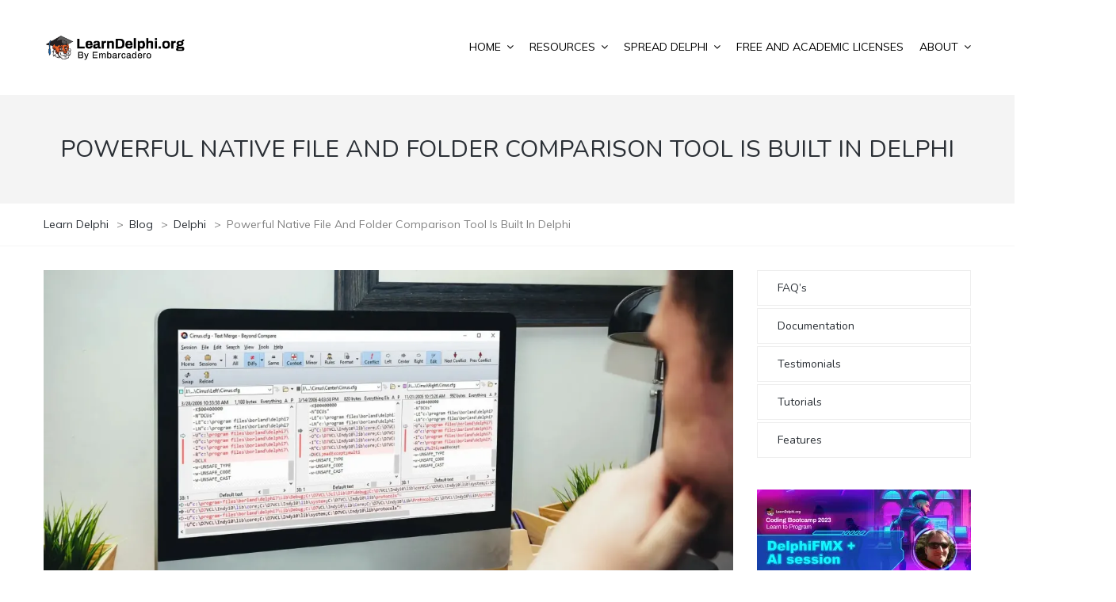

--- FILE ---
content_type: text/html; charset=UTF-8
request_url: https://learndelphi.org/powerful-native-file-and-folder-comparison-tool-is-built-in-delphi/?utm_source=rss&utm_medium=rss&utm_campaign=powerful-native-file-and-folder-comparison-tool-is-built-in-delphi
body_size: 26967
content:
<!DOCTYPE html>
<html dir="ltr" lang="en-US" prefix="og: https://ogp.me/ns#">
<head>
<meta name="viewport" content="width=device-width, initial-scale=1.0" />
<meta charset="UTF-8" />
<link rel="profile" href="http://gmpg.org/xfn/11" />
<link rel="pingback" href="https://learndelphi.org/xmlrpc.php">
<title>Powerful Native File And Folder Comparison Tool Is Built In Delphi</title>
	<style>img:is([sizes="auto" i], [sizes^="auto," i]) { contain-intrinsic-size: 3000px 1500px }</style>
	
		<!-- All in One SEO Pro 4.9.3 - aioseo.com -->
	<meta name="robots" content="max-image-preview:large" />
	<meta name="author" content="Embarcadero"/>
	<link rel="canonical" href="https://learndelphi.org/powerful-native-file-and-folder-comparison-tool-is-built-in-delphi/" />
	<meta name="generator" content="All in One SEO Pro (AIOSEO) 4.9.3" />
		<meta property="og:locale" content="en_US" />
		<meta property="og:site_name" content="Learn Delphi" />
		<meta property="og:type" content="article" />
		<meta property="og:title" content="Powerful Native File And Folder Comparison Tool Is Built In Delphi" />
		<meta property="og:url" content="https://learndelphi.org/powerful-native-file-and-folder-comparison-tool-is-built-in-delphi/" />
		<meta property="og:image" content="https://learndelphi.org/wp-content/uploads/2020/12/bcdevice1-6839397.jpg" />
		<meta property="og:image:secure_url" content="https://learndelphi.org/wp-content/uploads/2020/12/bcdevice1-6839397.jpg" />
		<meta property="og:image:width" content="1920" />
		<meta property="og:image:height" content="1280" />
		<meta property="article:published_time" content="2021-01-28T03:19:00+00:00" />
		<meta property="article:modified_time" content="2021-01-05T23:11:53+00:00" />
		<meta name="twitter:card" content="summary" />
		<meta name="twitter:title" content="Powerful Native File And Folder Comparison Tool Is Built In Delphi" />
		<meta name="twitter:image" content="https://learndelphi.org/wp-content/uploads/2020/12/bcdevice1-6839397.jpg" />
		<script type="application/ld+json" class="aioseo-schema">
			{"@context":"https:\/\/schema.org","@graph":[{"@type":"Article","@id":"https:\/\/learndelphi.org\/powerful-native-file-and-folder-comparison-tool-is-built-in-delphi\/#article","name":"Powerful Native File And Folder Comparison Tool Is Built In Delphi","headline":"Powerful Native File And Folder Comparison Tool Is Built In Delphi","author":{"@id":"https:\/\/learndelphi.org\/author\/admin\/#author"},"publisher":{"@id":"https:\/\/learndelphi.org\/#organization"},"image":{"@type":"ImageObject","url":"https:\/\/i0.wp.com\/learndelphi.org\/wp-content\/uploads\/2020\/12\/bcdevice1-6839397.jpg?fit=1920%2C1280&ssl=1","width":1920,"height":1280},"datePublished":"2021-01-28T03:19:00+00:00","dateModified":"2021-01-05T23:11:53+00:00","inLanguage":"en-US","mainEntityOfPage":{"@id":"https:\/\/learndelphi.org\/powerful-native-file-and-folder-comparison-tool-is-built-in-delphi\/#webpage"},"isPartOf":{"@id":"https:\/\/learndelphi.org\/powerful-native-file-and-folder-comparison-tool-is-built-in-delphi\/#webpage"},"articleSection":"Delphi, Showcase, compare, comparison, delphi, object pascal, programming, showcase, utility, windows"},{"@type":"BreadcrumbList","@id":"https:\/\/learndelphi.org\/powerful-native-file-and-folder-comparison-tool-is-built-in-delphi\/#breadcrumblist","itemListElement":[{"@type":"ListItem","@id":"https:\/\/learndelphi.org#listItem","position":1,"name":"Home","item":"https:\/\/learndelphi.org","nextItem":{"@type":"ListItem","@id":"https:\/\/learndelphi.org\/category\/delphi\/#listItem","name":"Delphi"}},{"@type":"ListItem","@id":"https:\/\/learndelphi.org\/category\/delphi\/#listItem","position":2,"name":"Delphi","item":"https:\/\/learndelphi.org\/category\/delphi\/","nextItem":{"@type":"ListItem","@id":"https:\/\/learndelphi.org\/powerful-native-file-and-folder-comparison-tool-is-built-in-delphi\/#listItem","name":"Powerful Native File And Folder Comparison Tool Is Built In Delphi"},"previousItem":{"@type":"ListItem","@id":"https:\/\/learndelphi.org#listItem","name":"Home"}},{"@type":"ListItem","@id":"https:\/\/learndelphi.org\/powerful-native-file-and-folder-comparison-tool-is-built-in-delphi\/#listItem","position":3,"name":"Powerful Native File And Folder Comparison Tool Is Built In Delphi","previousItem":{"@type":"ListItem","@id":"https:\/\/learndelphi.org\/category\/delphi\/#listItem","name":"Delphi"}}]},{"@type":"Organization","@id":"https:\/\/learndelphi.org\/#organization","name":"Embarcadero Technologies","description":"Delphi takes best of Pascal and gives it all the features and power needed to tackle the most demanding applications on all the platforms. Publish Native Apps For Any Device With One Codebase","url":"https:\/\/learndelphi.org\/","email":"info@embarcadero.com"},{"@type":"Person","@id":"https:\/\/learndelphi.org\/author\/admin\/#author","url":"https:\/\/learndelphi.org\/author\/admin\/","name":"Embarcadero","image":{"@type":"ImageObject","@id":"https:\/\/learndelphi.org\/powerful-native-file-and-folder-comparison-tool-is-built-in-delphi\/#authorImage","url":"https:\/\/secure.gravatar.com\/avatar\/383ed86107009adb859ae01661a3973ea1da4a673a647fb313d3869f5f6d1490?s=96&d=mm&r=g","width":96,"height":96,"caption":"Embarcadero"}},{"@type":"WebPage","@id":"https:\/\/learndelphi.org\/powerful-native-file-and-folder-comparison-tool-is-built-in-delphi\/#webpage","url":"https:\/\/learndelphi.org\/powerful-native-file-and-folder-comparison-tool-is-built-in-delphi\/","name":"Powerful Native File And Folder Comparison Tool Is Built In Delphi","inLanguage":"en-US","isPartOf":{"@id":"https:\/\/learndelphi.org\/#website"},"breadcrumb":{"@id":"https:\/\/learndelphi.org\/powerful-native-file-and-folder-comparison-tool-is-built-in-delphi\/#breadcrumblist"},"author":{"@id":"https:\/\/learndelphi.org\/author\/admin\/#author"},"creator":{"@id":"https:\/\/learndelphi.org\/author\/admin\/#author"},"image":{"@type":"ImageObject","url":"https:\/\/i0.wp.com\/learndelphi.org\/wp-content\/uploads\/2020\/12\/bcdevice1-6839397.jpg?fit=1920%2C1280&ssl=1","@id":"https:\/\/learndelphi.org\/powerful-native-file-and-folder-comparison-tool-is-built-in-delphi\/#mainImage","width":1920,"height":1280},"primaryImageOfPage":{"@id":"https:\/\/learndelphi.org\/powerful-native-file-and-folder-comparison-tool-is-built-in-delphi\/#mainImage"},"datePublished":"2021-01-28T03:19:00+00:00","dateModified":"2021-01-05T23:11:53+00:00"},{"@type":"WebSite","@id":"https:\/\/learndelphi.org\/#website","url":"https:\/\/learndelphi.org\/","name":"Learn Delphi","description":"Delphi takes best of Pascal and gives it all the features and power needed to tackle the most demanding applications on all the platforms.","inLanguage":"en-US","publisher":{"@id":"https:\/\/learndelphi.org\/#organization"}}]}
		</script>
		<!-- All in One SEO Pro -->

<link rel='dns-prefetch' href='//stats.wp.com' />
<link rel='dns-prefetch' href='//fonts.googleapis.com' />
<link rel='preconnect' href='//i0.wp.com' />
<link rel="alternate" type="application/rss+xml" title="Learn Delphi &raquo; Feed" href="https://learndelphi.org/feed/" />
<link rel="alternate" type="application/rss+xml" title="Learn Delphi &raquo; Comments Feed" href="https://learndelphi.org/comments/feed/" />
		<style>
			.lazyload,
			.lazyloading {
				max-width: 100%;
			}
		</style>
		<script type="text/javascript">
/* <![CDATA[ */
window._wpemojiSettings = {"baseUrl":"https:\/\/s.w.org\/images\/core\/emoji\/16.0.1\/72x72\/","ext":".png","svgUrl":"https:\/\/s.w.org\/images\/core\/emoji\/16.0.1\/svg\/","svgExt":".svg","source":{"concatemoji":"https:\/\/learndelphi.org\/wp-includes\/js\/wp-emoji-release.min.js?ver=6.8.3"}};
/*! This file is auto-generated */
!function(s,n){var o,i,e;function c(e){try{var t={supportTests:e,timestamp:(new Date).valueOf()};sessionStorage.setItem(o,JSON.stringify(t))}catch(e){}}function p(e,t,n){e.clearRect(0,0,e.canvas.width,e.canvas.height),e.fillText(t,0,0);var t=new Uint32Array(e.getImageData(0,0,e.canvas.width,e.canvas.height).data),a=(e.clearRect(0,0,e.canvas.width,e.canvas.height),e.fillText(n,0,0),new Uint32Array(e.getImageData(0,0,e.canvas.width,e.canvas.height).data));return t.every(function(e,t){return e===a[t]})}function u(e,t){e.clearRect(0,0,e.canvas.width,e.canvas.height),e.fillText(t,0,0);for(var n=e.getImageData(16,16,1,1),a=0;a<n.data.length;a++)if(0!==n.data[a])return!1;return!0}function f(e,t,n,a){switch(t){case"flag":return n(e,"\ud83c\udff3\ufe0f\u200d\u26a7\ufe0f","\ud83c\udff3\ufe0f\u200b\u26a7\ufe0f")?!1:!n(e,"\ud83c\udde8\ud83c\uddf6","\ud83c\udde8\u200b\ud83c\uddf6")&&!n(e,"\ud83c\udff4\udb40\udc67\udb40\udc62\udb40\udc65\udb40\udc6e\udb40\udc67\udb40\udc7f","\ud83c\udff4\u200b\udb40\udc67\u200b\udb40\udc62\u200b\udb40\udc65\u200b\udb40\udc6e\u200b\udb40\udc67\u200b\udb40\udc7f");case"emoji":return!a(e,"\ud83e\udedf")}return!1}function g(e,t,n,a){var r="undefined"!=typeof WorkerGlobalScope&&self instanceof WorkerGlobalScope?new OffscreenCanvas(300,150):s.createElement("canvas"),o=r.getContext("2d",{willReadFrequently:!0}),i=(o.textBaseline="top",o.font="600 32px Arial",{});return e.forEach(function(e){i[e]=t(o,e,n,a)}),i}function t(e){var t=s.createElement("script");t.src=e,t.defer=!0,s.head.appendChild(t)}"undefined"!=typeof Promise&&(o="wpEmojiSettingsSupports",i=["flag","emoji"],n.supports={everything:!0,everythingExceptFlag:!0},e=new Promise(function(e){s.addEventListener("DOMContentLoaded",e,{once:!0})}),new Promise(function(t){var n=function(){try{var e=JSON.parse(sessionStorage.getItem(o));if("object"==typeof e&&"number"==typeof e.timestamp&&(new Date).valueOf()<e.timestamp+604800&&"object"==typeof e.supportTests)return e.supportTests}catch(e){}return null}();if(!n){if("undefined"!=typeof Worker&&"undefined"!=typeof OffscreenCanvas&&"undefined"!=typeof URL&&URL.createObjectURL&&"undefined"!=typeof Blob)try{var e="postMessage("+g.toString()+"("+[JSON.stringify(i),f.toString(),p.toString(),u.toString()].join(",")+"));",a=new Blob([e],{type:"text/javascript"}),r=new Worker(URL.createObjectURL(a),{name:"wpTestEmojiSupports"});return void(r.onmessage=function(e){c(n=e.data),r.terminate(),t(n)})}catch(e){}c(n=g(i,f,p,u))}t(n)}).then(function(e){for(var t in e)n.supports[t]=e[t],n.supports.everything=n.supports.everything&&n.supports[t],"flag"!==t&&(n.supports.everythingExceptFlag=n.supports.everythingExceptFlag&&n.supports[t]);n.supports.everythingExceptFlag=n.supports.everythingExceptFlag&&!n.supports.flag,n.DOMReady=!1,n.readyCallback=function(){n.DOMReady=!0}}).then(function(){return e}).then(function(){var e;n.supports.everything||(n.readyCallback(),(e=n.source||{}).concatemoji?t(e.concatemoji):e.wpemoji&&e.twemoji&&(t(e.twemoji),t(e.wpemoji)))}))}((window,document),window._wpemojiSettings);
/* ]]> */
</script>
<link rel="stylesheet" href="https://learndelphi.org/wp-content/themes/enside/css/pe-icon-7-stroke.css?ver=6.8.3">
<link rel="stylesheet" href="https://learndelphi.org/wp-content/plugins/jetpack/modules/related-posts/related-posts.css?ver=20240116">
<link rel="stylesheet" href="https://learndelphi.org/wp-content/plugins/urvanov-syntax-highlighter/css/min/urvanov_syntax_highlighter.min.css?ver=2.9.0">
<style id='wp-emoji-styles-inline-css' type='text/css'>

	img.wp-smiley, img.emoji {
		display: inline !important;
		border: none !important;
		box-shadow: none !important;
		height: 1em !important;
		width: 1em !important;
		margin: 0 0.07em !important;
		vertical-align: -0.1em !important;
		background: none !important;
		padding: 0 !important;
	}
</style>
<link rel="stylesheet" href="https://learndelphi.org/wp-includes/css/dist/block-library/style.min.css?ver=6.8.3">
<style id='classic-theme-styles-inline-css' type='text/css'>
/*! This file is auto-generated */
.wp-block-button__link{color:#fff;background-color:#32373c;border-radius:9999px;box-shadow:none;text-decoration:none;padding:calc(.667em + 2px) calc(1.333em + 2px);font-size:1.125em}.wp-block-file__button{background:#32373c;color:#fff;text-decoration:none}
</style>
<link rel="stylesheet" href="https://learndelphi.org/wp-content/plugins/all-in-one-seo-pack-pro/dist/Pro/assets/css/table-of-contents/global.e90f6d47.css?ver=4.9.3">
<link rel="stylesheet" href="https://learndelphi.org/wp-content/plugins/all-in-one-seo-pack-pro/dist/Pro/assets/css/recipe/global.67a3275f.css?ver=4.9.3">
<link rel="stylesheet" href="https://learndelphi.org/wp-content/plugins/all-in-one-seo-pack-pro/dist/Pro/assets/css/product/global.61066cfb.css?ver=4.9.3">
<link rel="stylesheet" href="https://learndelphi.org/wp-includes/js/mediaelement/mediaelementplayer-legacy.min.css?ver=4.2.17">
<link rel="stylesheet" href="https://learndelphi.org/wp-includes/js/mediaelement/wp-mediaelement.min.css?ver=6.8.3">
<style id='jetpack-sharing-buttons-style-inline-css' type='text/css'>
.jetpack-sharing-buttons__services-list{display:flex;flex-direction:row;flex-wrap:wrap;gap:0;list-style-type:none;margin:5px;padding:0}.jetpack-sharing-buttons__services-list.has-small-icon-size{font-size:12px}.jetpack-sharing-buttons__services-list.has-normal-icon-size{font-size:16px}.jetpack-sharing-buttons__services-list.has-large-icon-size{font-size:24px}.jetpack-sharing-buttons__services-list.has-huge-icon-size{font-size:36px}@media print{.jetpack-sharing-buttons__services-list{display:none!important}}.editor-styles-wrapper .wp-block-jetpack-sharing-buttons{gap:0;padding-inline-start:0}ul.jetpack-sharing-buttons__services-list.has-background{padding:1.25em 2.375em}
</style>
<style id='global-styles-inline-css' type='text/css'>
:root{--wp--preset--aspect-ratio--square: 1;--wp--preset--aspect-ratio--4-3: 4/3;--wp--preset--aspect-ratio--3-4: 3/4;--wp--preset--aspect-ratio--3-2: 3/2;--wp--preset--aspect-ratio--2-3: 2/3;--wp--preset--aspect-ratio--16-9: 16/9;--wp--preset--aspect-ratio--9-16: 9/16;--wp--preset--color--black: #000000;--wp--preset--color--cyan-bluish-gray: #abb8c3;--wp--preset--color--white: #ffffff;--wp--preset--color--pale-pink: #f78da7;--wp--preset--color--vivid-red: #cf2e2e;--wp--preset--color--luminous-vivid-orange: #ff6900;--wp--preset--color--luminous-vivid-amber: #fcb900;--wp--preset--color--light-green-cyan: #7bdcb5;--wp--preset--color--vivid-green-cyan: #00d084;--wp--preset--color--pale-cyan-blue: #8ed1fc;--wp--preset--color--vivid-cyan-blue: #0693e3;--wp--preset--color--vivid-purple: #9b51e0;--wp--preset--gradient--vivid-cyan-blue-to-vivid-purple: linear-gradient(135deg,rgba(6,147,227,1) 0%,rgb(155,81,224) 100%);--wp--preset--gradient--light-green-cyan-to-vivid-green-cyan: linear-gradient(135deg,rgb(122,220,180) 0%,rgb(0,208,130) 100%);--wp--preset--gradient--luminous-vivid-amber-to-luminous-vivid-orange: linear-gradient(135deg,rgba(252,185,0,1) 0%,rgba(255,105,0,1) 100%);--wp--preset--gradient--luminous-vivid-orange-to-vivid-red: linear-gradient(135deg,rgba(255,105,0,1) 0%,rgb(207,46,46) 100%);--wp--preset--gradient--very-light-gray-to-cyan-bluish-gray: linear-gradient(135deg,rgb(238,238,238) 0%,rgb(169,184,195) 100%);--wp--preset--gradient--cool-to-warm-spectrum: linear-gradient(135deg,rgb(74,234,220) 0%,rgb(151,120,209) 20%,rgb(207,42,186) 40%,rgb(238,44,130) 60%,rgb(251,105,98) 80%,rgb(254,248,76) 100%);--wp--preset--gradient--blush-light-purple: linear-gradient(135deg,rgb(255,206,236) 0%,rgb(152,150,240) 100%);--wp--preset--gradient--blush-bordeaux: linear-gradient(135deg,rgb(254,205,165) 0%,rgb(254,45,45) 50%,rgb(107,0,62) 100%);--wp--preset--gradient--luminous-dusk: linear-gradient(135deg,rgb(255,203,112) 0%,rgb(199,81,192) 50%,rgb(65,88,208) 100%);--wp--preset--gradient--pale-ocean: linear-gradient(135deg,rgb(255,245,203) 0%,rgb(182,227,212) 50%,rgb(51,167,181) 100%);--wp--preset--gradient--electric-grass: linear-gradient(135deg,rgb(202,248,128) 0%,rgb(113,206,126) 100%);--wp--preset--gradient--midnight: linear-gradient(135deg,rgb(2,3,129) 0%,rgb(40,116,252) 100%);--wp--preset--font-size--small: 13px;--wp--preset--font-size--medium: 20px;--wp--preset--font-size--large: 36px;--wp--preset--font-size--x-large: 42px;--wp--preset--spacing--20: 0.44rem;--wp--preset--spacing--30: 0.67rem;--wp--preset--spacing--40: 1rem;--wp--preset--spacing--50: 1.5rem;--wp--preset--spacing--60: 2.25rem;--wp--preset--spacing--70: 3.38rem;--wp--preset--spacing--80: 5.06rem;--wp--preset--shadow--natural: 6px 6px 9px rgba(0, 0, 0, 0.2);--wp--preset--shadow--deep: 12px 12px 50px rgba(0, 0, 0, 0.4);--wp--preset--shadow--sharp: 6px 6px 0px rgba(0, 0, 0, 0.2);--wp--preset--shadow--outlined: 6px 6px 0px -3px rgba(255, 255, 255, 1), 6px 6px rgba(0, 0, 0, 1);--wp--preset--shadow--crisp: 6px 6px 0px rgba(0, 0, 0, 1);}:where(.is-layout-flex){gap: 0.5em;}:where(.is-layout-grid){gap: 0.5em;}body .is-layout-flex{display: flex;}.is-layout-flex{flex-wrap: wrap;align-items: center;}.is-layout-flex > :is(*, div){margin: 0;}body .is-layout-grid{display: grid;}.is-layout-grid > :is(*, div){margin: 0;}:where(.wp-block-columns.is-layout-flex){gap: 2em;}:where(.wp-block-columns.is-layout-grid){gap: 2em;}:where(.wp-block-post-template.is-layout-flex){gap: 1.25em;}:where(.wp-block-post-template.is-layout-grid){gap: 1.25em;}.has-black-color{color: var(--wp--preset--color--black) !important;}.has-cyan-bluish-gray-color{color: var(--wp--preset--color--cyan-bluish-gray) !important;}.has-white-color{color: var(--wp--preset--color--white) !important;}.has-pale-pink-color{color: var(--wp--preset--color--pale-pink) !important;}.has-vivid-red-color{color: var(--wp--preset--color--vivid-red) !important;}.has-luminous-vivid-orange-color{color: var(--wp--preset--color--luminous-vivid-orange) !important;}.has-luminous-vivid-amber-color{color: var(--wp--preset--color--luminous-vivid-amber) !important;}.has-light-green-cyan-color{color: var(--wp--preset--color--light-green-cyan) !important;}.has-vivid-green-cyan-color{color: var(--wp--preset--color--vivid-green-cyan) !important;}.has-pale-cyan-blue-color{color: var(--wp--preset--color--pale-cyan-blue) !important;}.has-vivid-cyan-blue-color{color: var(--wp--preset--color--vivid-cyan-blue) !important;}.has-vivid-purple-color{color: var(--wp--preset--color--vivid-purple) !important;}.has-black-background-color{background-color: var(--wp--preset--color--black) !important;}.has-cyan-bluish-gray-background-color{background-color: var(--wp--preset--color--cyan-bluish-gray) !important;}.has-white-background-color{background-color: var(--wp--preset--color--white) !important;}.has-pale-pink-background-color{background-color: var(--wp--preset--color--pale-pink) !important;}.has-vivid-red-background-color{background-color: var(--wp--preset--color--vivid-red) !important;}.has-luminous-vivid-orange-background-color{background-color: var(--wp--preset--color--luminous-vivid-orange) !important;}.has-luminous-vivid-amber-background-color{background-color: var(--wp--preset--color--luminous-vivid-amber) !important;}.has-light-green-cyan-background-color{background-color: var(--wp--preset--color--light-green-cyan) !important;}.has-vivid-green-cyan-background-color{background-color: var(--wp--preset--color--vivid-green-cyan) !important;}.has-pale-cyan-blue-background-color{background-color: var(--wp--preset--color--pale-cyan-blue) !important;}.has-vivid-cyan-blue-background-color{background-color: var(--wp--preset--color--vivid-cyan-blue) !important;}.has-vivid-purple-background-color{background-color: var(--wp--preset--color--vivid-purple) !important;}.has-black-border-color{border-color: var(--wp--preset--color--black) !important;}.has-cyan-bluish-gray-border-color{border-color: var(--wp--preset--color--cyan-bluish-gray) !important;}.has-white-border-color{border-color: var(--wp--preset--color--white) !important;}.has-pale-pink-border-color{border-color: var(--wp--preset--color--pale-pink) !important;}.has-vivid-red-border-color{border-color: var(--wp--preset--color--vivid-red) !important;}.has-luminous-vivid-orange-border-color{border-color: var(--wp--preset--color--luminous-vivid-orange) !important;}.has-luminous-vivid-amber-border-color{border-color: var(--wp--preset--color--luminous-vivid-amber) !important;}.has-light-green-cyan-border-color{border-color: var(--wp--preset--color--light-green-cyan) !important;}.has-vivid-green-cyan-border-color{border-color: var(--wp--preset--color--vivid-green-cyan) !important;}.has-pale-cyan-blue-border-color{border-color: var(--wp--preset--color--pale-cyan-blue) !important;}.has-vivid-cyan-blue-border-color{border-color: var(--wp--preset--color--vivid-cyan-blue) !important;}.has-vivid-purple-border-color{border-color: var(--wp--preset--color--vivid-purple) !important;}.has-vivid-cyan-blue-to-vivid-purple-gradient-background{background: var(--wp--preset--gradient--vivid-cyan-blue-to-vivid-purple) !important;}.has-light-green-cyan-to-vivid-green-cyan-gradient-background{background: var(--wp--preset--gradient--light-green-cyan-to-vivid-green-cyan) !important;}.has-luminous-vivid-amber-to-luminous-vivid-orange-gradient-background{background: var(--wp--preset--gradient--luminous-vivid-amber-to-luminous-vivid-orange) !important;}.has-luminous-vivid-orange-to-vivid-red-gradient-background{background: var(--wp--preset--gradient--luminous-vivid-orange-to-vivid-red) !important;}.has-very-light-gray-to-cyan-bluish-gray-gradient-background{background: var(--wp--preset--gradient--very-light-gray-to-cyan-bluish-gray) !important;}.has-cool-to-warm-spectrum-gradient-background{background: var(--wp--preset--gradient--cool-to-warm-spectrum) !important;}.has-blush-light-purple-gradient-background{background: var(--wp--preset--gradient--blush-light-purple) !important;}.has-blush-bordeaux-gradient-background{background: var(--wp--preset--gradient--blush-bordeaux) !important;}.has-luminous-dusk-gradient-background{background: var(--wp--preset--gradient--luminous-dusk) !important;}.has-pale-ocean-gradient-background{background: var(--wp--preset--gradient--pale-ocean) !important;}.has-electric-grass-gradient-background{background: var(--wp--preset--gradient--electric-grass) !important;}.has-midnight-gradient-background{background: var(--wp--preset--gradient--midnight) !important;}.has-small-font-size{font-size: var(--wp--preset--font-size--small) !important;}.has-medium-font-size{font-size: var(--wp--preset--font-size--medium) !important;}.has-large-font-size{font-size: var(--wp--preset--font-size--large) !important;}.has-x-large-font-size{font-size: var(--wp--preset--font-size--x-large) !important;}
:where(.wp-block-post-template.is-layout-flex){gap: 1.25em;}:where(.wp-block-post-template.is-layout-grid){gap: 1.25em;}
:where(.wp-block-columns.is-layout-flex){gap: 2em;}:where(.wp-block-columns.is-layout-grid){gap: 2em;}
:root :where(.wp-block-pullquote){font-size: 1.5em;line-height: 1.6;}
</style>
<link rel="stylesheet" href="https://learndelphi.org/wp-content/plugins/contact-form-7-signature-addon/public/css/style.css?ver=4.2.2">
<link rel="stylesheet" href="https://learndelphi.org/wp-content/plugins/contact-form-7/includes/css/styles.css?ver=6.1.4">
<link rel="stylesheet" href="https://learndelphi.org/wp-content/plugins/mega-addons-for-visual-composer-pro/css/ihover.css?ver=6.8.3">
<link rel="stylesheet" href="https://learndelphi.org/wp-content/plugins/mega-addons-for-visual-composer-pro/css/style.css?ver=6.8.3">
<link rel="stylesheet" href="https://learndelphi.org/wp-content/plugins/mega-addons-for-visual-composer-pro/css/font-awesome/css/all.css?ver=6.8.3">
<link rel="stylesheet" href="https://learndelphi.org/wp-content/plugins/responsive-lightbox/assets/swipebox/swipebox.min.css?ver=1.5.2">
<style id='ez-toc-exclude-toggle-css-inline-css' type='text/css'>
#ez-toc-container input[type="checkbox"]:checked + nav, #ez-toc-widget-container input[type="checkbox"]:checked + nav {opacity: 0;max-height: 0;border: none;display: none;}
</style>
<link rel="stylesheet" href="https://learndelphi.org/wp-content/themes/enside/css/bootstrap.css?ver=6.8.3">
<link crossorigin="anonymous" rel="stylesheet" href="//fonts.googleapis.com/css?family=Nunito%3A400%2C700%7CMuli%3A300%2C300italic%2C400%2C400italic%2C600%2C600italic%7CPoppins%3A300%2C400%2C600&#038;ver=1.0">
<link rel="stylesheet" href="https://learndelphi.org/wp-content/themes/enside/js/owl-carousel/owl.carousel.css?ver=6.8.3">
<link rel="stylesheet" href="https://learndelphi.org/wp-content/themes/enside/js/owl-carousel/owl.theme.css?ver=6.8.3">
<link rel="stylesheet" href="https://learndelphi.org/wp-content/themes/enside/style.css?ver=1.0">
<link rel="stylesheet" href="https://learndelphi.org/wp-content/themes/enside/responsive.css?ver=all">
<link rel="stylesheet" href="https://learndelphi.org/wp-content/themes/enside/css/animations.css?ver=6.8.3">
<link rel="stylesheet" href="https://learndelphi.org/wp-content/themes/enside/css/mega-menu.css?ver=6.8.3">
<link rel="stylesheet" href="https://learndelphi.org/wp-content/themes/enside/css/mega-menu-responsive.css?ver=6.8.3">
<link rel="stylesheet" href="https://learndelphi.org/wp-content/themes/enside/css/font-awesome.css?ver=6.8.3">
<link rel="stylesheet" href="https://learndelphi.org/wp-content/themes/enside/css/pe-icon-7-stroke.css?ver=6.8.3">
<link rel="stylesheet" href="https://learndelphi.org/wp-content/themes/enside/js/select2/select2.css?ver=6.8.3">
<link rel="stylesheet" href="https://learndelphi.org/wp-content/themes/enside/css/offcanvasmenu.css?ver=6.8.3">
<link rel="stylesheet" href="https://learndelphi.org/wp-content/themes/enside/css/nanoscroller.css?ver=6.8.3">
<link rel="stylesheet" href="https://learndelphi.org/wp-content/themes/enside/css/hover.css?ver=6.8.3">
<link rel="stylesheet" href="https://learndelphi.org/wp-includes/css/dashicons.min.css?ver=6.8.3">
<link rel="stylesheet" href="https://learndelphi.org/wp-includes/js/thickbox/thickbox.css?ver=6.8.3">
<link rel="stylesheet" href="https://learndelphi.org/wp-content/uploads/style-cache-enside.css?ver=6.8.3">
<script type="text/javascript" id="jetpack_related-posts-js-extra">
/* <![CDATA[ */
var related_posts_js_options = {"post_heading":"h4"};
/* ]]> */
</script>
<script type="text/javascript" src="https://learndelphi.org/wp-content/plugins/jetpack/_inc/build/related-posts/related-posts.min.js?ver=20240116" id="jetpack_related-posts-js"></script>
<script type="text/javascript" src="https://learndelphi.org/wp-includes/js/jquery/jquery.min.js?ver=3.7.1" id="jquery-core-js"></script>
<script type="text/javascript" src="https://learndelphi.org/wp-includes/js/jquery/jquery-migrate.min.js?ver=3.4.1" id="jquery-migrate-js"></script>
<script type="text/javascript" id="urvanov_syntax_highlighter_js-js-extra">
/* <![CDATA[ */
var UrvanovSyntaxHighlighterSyntaxSettings = {"version":"2.9.0","is_admin":"0","ajaxurl":"https:\/\/learndelphi.org\/wp-admin\/admin-ajax.php","prefix":"urvanov-syntax-highlighter-","setting":"urvanov-syntax-highlighter-setting","selected":"urvanov-syntax-highlighter-setting-selected","changed":"urvanov-syntax-highlighter-setting-changed","special":"urvanov-syntax-highlighter-setting-special","orig_value":"data-orig-value","debug":""};
var UrvanovSyntaxHighlighterSyntaxStrings = {"copy":"Copied to the clipboard","minimize":"Click To Expand Code"};
/* ]]> */
</script>
<script type="text/javascript" src="https://learndelphi.org/wp-content/plugins/urvanov-syntax-highlighter/js/min/urvanov_syntax_highlighter.min.js?ver=2.9.0" id="urvanov_syntax_highlighter_js-js"></script>
<script type="text/javascript" src="https://learndelphi.org/wp-content/plugins/contact-form-7-signature-addon/public/js/signature_pad.min.js?ver=4.2.2" id="contact-form-7-signature-addon-signature-js"></script>
<script type="text/javascript" src="https://learndelphi.org/wp-content/plugins/contact-form-7-signature-addon/public/js/scripts.js?ver=4.2.2" id="contact-form-7-signature-addon-js"></script>
<script type="text/javascript" src="https://learndelphi.org/wp-includes/js/jquery/ui/core.min.js?ver=1.13.3" id="jquery-ui-core-js"></script>
<script type="text/javascript" src="https://learndelphi.org/wp-content/plugins/mega-addons-for-visual-composer-pro/js/script.js?ver=6.8.3" id="front-js-na-js"></script>
<script type="text/javascript" src="https://learndelphi.org/wp-content/plugins/responsive-lightbox/assets/dompurify/purify.min.js?ver=3.3.1" id="dompurify-js"></script>
<script type="text/javascript" id="responsive-lightbox-sanitizer-js-before">
/* <![CDATA[ */
window.RLG = window.RLG || {}; window.RLG.sanitizeAllowedHosts = ["youtube.com","www.youtube.com","youtu.be","vimeo.com","player.vimeo.com"];
/* ]]> */
</script>
<script type="text/javascript" src="https://learndelphi.org/wp-content/plugins/responsive-lightbox/js/sanitizer.js?ver=2.6.1" id="responsive-lightbox-sanitizer-js"></script>
<script type="text/javascript" src="https://learndelphi.org/wp-content/plugins/responsive-lightbox/assets/swipebox/jquery.swipebox.min.js?ver=1.5.2" id="responsive-lightbox-swipebox-js"></script>
<script type="text/javascript" src="https://learndelphi.org/wp-includes/js/underscore.min.js?ver=1.13.7" id="underscore-js"></script>
<script type="text/javascript" src="https://learndelphi.org/wp-content/plugins/responsive-lightbox/assets/infinitescroll/infinite-scroll.pkgd.min.js?ver=4.0.1" id="responsive-lightbox-infinite-scroll-js"></script>
<script type="text/javascript" id="responsive-lightbox-js-before">
/* <![CDATA[ */
var rlArgs = {"script":"swipebox","selector":"lightbox","customEvents":"","activeGalleries":true,"animation":true,"hideCloseButtonOnMobile":false,"removeBarsOnMobile":false,"hideBars":true,"hideBarsDelay":5000,"videoMaxWidth":1080,"useSVG":true,"loopAtEnd":false,"woocommerce_gallery":false,"ajaxurl":"https:\/\/learndelphi.org\/wp-admin\/admin-ajax.php","nonce":"0f299880fe","preview":false,"postId":1887,"scriptExtension":false};
/* ]]> */
</script>
<script type="text/javascript" src="https://learndelphi.org/wp-content/plugins/responsive-lightbox/js/front.js?ver=2.6.1" id="responsive-lightbox-js"></script>
<script type="text/javascript" src="https://learndelphi.org/wp-content/uploads/js-cache-enside.js?ver=6.8.3" id="js-cache-enside-js"></script>
<link rel="https://api.w.org/" href="https://learndelphi.org/wp-json/" /><link rel="alternate" title="JSON" type="application/json" href="https://learndelphi.org/wp-json/wp/v2/posts/1887" /><link rel="EditURI" type="application/rsd+xml" title="RSD" href="https://learndelphi.org/xmlrpc.php?rsd" />
<meta name="generator" content="WordPress 6.8.3" />
<link rel='shortlink' href='https://learndelphi.org/?p=1887' />
<link rel="alternate" title="oEmbed (JSON)" type="application/json+oembed" href="https://learndelphi.org/wp-json/oembed/1.0/embed?url=https%3A%2F%2Flearndelphi.org%2Fpowerful-native-file-and-folder-comparison-tool-is-built-in-delphi%2F" />
<link rel="alternate" title="oEmbed (XML)" type="text/xml+oembed" href="https://learndelphi.org/wp-json/oembed/1.0/embed?url=https%3A%2F%2Flearndelphi.org%2Fpowerful-native-file-and-folder-comparison-tool-is-built-in-delphi%2F&#038;format=xml" />
<meta name="google-site-verification" content="4L0dHD1L9J14qvYUGsY-34jSJtQ3ef2fYToTbP7qkCY" />	<style>img#wpstats{display:none}</style>
				<script>
			document.documentElement.className = document.documentElement.className.replace('no-js', 'js');
		</script>
				<style>
			.no-js img.lazyload {
				display: none;
			}

			figure.wp-block-image img.lazyloading {
				min-width: 150px;
			}

			.lazyload,
			.lazyloading {
				--smush-placeholder-width: 100px;
				--smush-placeholder-aspect-ratio: 1/1;
				width: var(--smush-image-width, var(--smush-placeholder-width)) !important;
				aspect-ratio: var(--smush-image-aspect-ratio, var(--smush-placeholder-aspect-ratio)) !important;
			}

						.lazyload, .lazyloading {
				opacity: 0;
			}

			.lazyloaded {
				opacity: 1;
				transition: opacity 400ms;
				transition-delay: 0ms;
			}

					</style>
		<meta name="generator" content="Powered by WPBakery Page Builder - drag and drop page builder for WordPress."/>
<link rel="amphtml" href="https://learndelphi.org/powerful-native-file-and-folder-comparison-tool-is-built-in-delphi/amp/"><meta name="generator" content="Powered by Slider Revolution 6.7.40 - responsive, Mobile-Friendly Slider Plugin for WordPress with comfortable drag and drop interface." />
<link rel="preload" href="/wp-content/themes/enside/fonts/fontawesome-webfont.woff2" as="font" type="font/woff2" crossorigin><link rel="icon" href="https://i0.wp.com/learndelphi.org/wp-content/uploads/2023/12/cropped-delphi-logo-1024.png?fit=32%2C32&#038;ssl=1" sizes="32x32" />
<link rel="icon" href="https://i0.wp.com/learndelphi.org/wp-content/uploads/2023/12/cropped-delphi-logo-1024.png?fit=192%2C192&#038;ssl=1" sizes="192x192" />
<link rel="apple-touch-icon" href="https://i0.wp.com/learndelphi.org/wp-content/uploads/2023/12/cropped-delphi-logo-1024.png?fit=180%2C180&#038;ssl=1" />
<meta name="msapplication-TileImage" content="https://i0.wp.com/learndelphi.org/wp-content/uploads/2023/12/cropped-delphi-logo-1024.png?fit=270%2C270&#038;ssl=1" />
<script data-jetpack-boost="ignore">function setREVStartSize(e){
			//window.requestAnimationFrame(function() {
				window.RSIW = window.RSIW===undefined ? window.innerWidth : window.RSIW;
				window.RSIH = window.RSIH===undefined ? window.innerHeight : window.RSIH;
				try {
					var pw = document.getElementById(e.c).parentNode.offsetWidth,
						newh;
					pw = pw===0 || isNaN(pw) || (e.l=="fullwidth" || e.layout=="fullwidth") ? window.RSIW : pw;
					e.tabw = e.tabw===undefined ? 0 : parseInt(e.tabw);
					e.thumbw = e.thumbw===undefined ? 0 : parseInt(e.thumbw);
					e.tabh = e.tabh===undefined ? 0 : parseInt(e.tabh);
					e.thumbh = e.thumbh===undefined ? 0 : parseInt(e.thumbh);
					e.tabhide = e.tabhide===undefined ? 0 : parseInt(e.tabhide);
					e.thumbhide = e.thumbhide===undefined ? 0 : parseInt(e.thumbhide);
					e.mh = e.mh===undefined || e.mh=="" || e.mh==="auto" ? 0 : parseInt(e.mh,0);
					if(e.layout==="fullscreen" || e.l==="fullscreen")
						newh = Math.max(e.mh,window.RSIH);
					else{
						e.gw = Array.isArray(e.gw) ? e.gw : [e.gw];
						for (var i in e.rl) if (e.gw[i]===undefined || e.gw[i]===0) e.gw[i] = e.gw[i-1];
						e.gh = e.el===undefined || e.el==="" || (Array.isArray(e.el) && e.el.length==0)? e.gh : e.el;
						e.gh = Array.isArray(e.gh) ? e.gh : [e.gh];
						for (var i in e.rl) if (e.gh[i]===undefined || e.gh[i]===0) e.gh[i] = e.gh[i-1];
											
						var nl = new Array(e.rl.length),
							ix = 0,
							sl;
						e.tabw = e.tabhide>=pw ? 0 : e.tabw;
						e.thumbw = e.thumbhide>=pw ? 0 : e.thumbw;
						e.tabh = e.tabhide>=pw ? 0 : e.tabh;
						e.thumbh = e.thumbhide>=pw ? 0 : e.thumbh;
						for (var i in e.rl) nl[i] = e.rl[i]<window.RSIW ? 0 : e.rl[i];
						sl = nl[0];
						for (var i in nl) if (sl>nl[i] && nl[i]>0) { sl = nl[i]; ix=i;}
						var m = pw>(e.gw[ix]+e.tabw+e.thumbw) ? 1 : (pw-(e.tabw+e.thumbw)) / (e.gw[ix]);
						newh =  (e.gh[ix] * m) + (e.tabh + e.thumbh);
					}
					var el = document.getElementById(e.c);
					if (el!==null && el) el.style.height = newh+"px";
					el = document.getElementById(e.c+"_wrapper");
					if (el!==null && el) {
						el.style.height = newh+"px";
						el.style.display = "block";
					}
				} catch(e){
					console.log("Failure at Presize of Slider:" + e)
				}
			//});
		  };</script>
<noscript><style> .wpb_animate_when_almost_visible { opacity: 1; }</style></noscript></head>

<body class="wp-singular post-template-default single single-post postid-1887 single-format-standard wp-theme-enside sticky-header-disable-touch wpb-js-composer js-comp-ver-6.8.0 vc_responsive" data-spy="scroll" data-target=".navbar" data-offset="80">



<header class="sticky-header main-header sticky-header-elements-headeronly mainmenu-position-menu_in_header">
<div class="container">
  <div class="row">
    <div class="col-md-12">

      <div class="header-left">
                  <a class="logo-link" href="https://learndelphi.org"><img data-src="https://learndelphi.org/wp-content/webp-express/webp-images/uploads/2023/08/learndelphi-logo-dark.png.webp" alt="Learn Delphi" class="regular-logo lazyload" src="[data-uri]" style="--smush-placeholder-width: 1245px; --smush-placeholder-aspect-ratio: 1245/250;"><img data-src="https://learndelphi.org/wp-content/webp-express/webp-images/uploads/2023/08/learndelphi-logo-light.png.webp" alt="Learn Delphi" class="light-logo lazyload" src="[data-uri]" style="--smush-placeholder-width: 1245px; --smush-placeholder-aspect-ratio: 1245/250;"></a>
        <div class="mobile-main-menu-toggle" data-toggle="collapse" data-target=".collapse"><i class="fa fa-bars"></i></div>      </div>

      <div class="header-center">
                                    <div id="navbar" class="navbar navbar-default clearfix mgt-mega-menu menu-right menu-uppercase menu-style-shadow">
              <div class="navbar-inner">


                  <div class="navbar-collapse collapse"><ul id="menu-main-menu-3" class="nav"><li id="mgt-menu-item-342" class="menu-item menu-item-type-custom menu-item-object-custom menu-item-has-children onepage-link-inside"><a class="onepage-link-page" href="https://learndelphi.org//"><span>Home</span></a>
<ul class="sub-menu  megamenu-column-1 level-0" >
	<li id="mgt-menu-item-357" class="menu-item menu-item-type-custom menu-item-object-custom onepage-link-inside"><a class="onepage-link-page" href="https://learndelphi.org/#blog">Blog</a></li>	<li id="mgt-menu-item-736" class="menu-item menu-item-type-custom menu-item-object-custom onepage-link-inside"><a class="onepage-link-page" href="https://learndelphi.org/#beginner">Beginner</a></li>	<li id="mgt-menu-item-737" class="menu-item menu-item-type-custom menu-item-object-custom onepage-link-inside"><a class="onepage-link-page" href="https://learndelphi.org/#intermediate">Intermediate</a></li>	<li id="mgt-menu-item-742" class="menu-item menu-item-type-custom menu-item-object-custom menu-item-has-children onepage-link-inside"><a class="onepage-link-page" href="https://learndelphi.org/#exercises">Training Exercises</a>
	<ul class="sub-menu  level-1" >
		<li id="mgt-menu-item-4158" class="menu-item menu-item-type-post_type menu-item-object-page"><a href="https://learndelphi.org/learn-programming-training-exercises/">Delphi Training Exercises</a></li>	</ul>
</li>	<li id="mgt-menu-item-738" class="menu-item menu-item-type-custom menu-item-object-custom onepage-link-inside"><a class="onepage-link-page" href="https://learndelphi.org/#advanced">Advanced</a></li>	<li id="mgt-menu-item-743" class="menu-item menu-item-type-custom menu-item-object-custom onepage-link-inside"><a class="onepage-link-page" href="https://learndelphi.org/#showcase">Showcase</a></li></ul>
</li><li id="mgt-menu-item-1373" class="menu-item menu-item-type-custom menu-item-object-custom menu-item-has-children"><a href="/blog/"><span>Resources</span></a>
<ul class="sub-menu  megamenu-column-1 level-0" >
	<li id="mgt-menu-item-6717" class="menu-item menu-item-type-post_type menu-item-object-page"><a href="https://learndelphi.org/delphi-ai-ultimate-guide/">Delphi AI: Ultimate Guide</a></li>	<li id="mgt-menu-item-9481" class="menu-item menu-item-type-custom menu-item-object-custom"><a href="https://supportforms.embarcadero.com/">Support</a></li>	<li id="mgt-menu-item-1378" class="menu-item menu-item-type-custom menu-item-object-custom"><a href="/blog/">All</a></li>	<li id="mgt-menu-item-1374" class="menu-item menu-item-type-taxonomy menu-item-object-category"><a href="https://learndelphi.org/category/books/">Books</a></li>	<li id="mgt-menu-item-1377" class="menu-item menu-item-type-taxonomy menu-item-object-category menu-item-has-children"><a href="https://learndelphi.org/category/videos/">Videos</a>
	<ul class="sub-menu  level-1" >
		<li id="mgt-menu-item-740" class="menu-item menu-item-type-custom menu-item-object-custom menu-item-has-children"><a href="https://learndelphi.org/boot-camp-2022/">Coding Boot Camp 2022</a>
		<ul class="sub-menu  level-2" >
			<li id="mgt-menu-item-4148" class="menu-item menu-item-type-post_type menu-item-object-page"><a href="https://learndelphi.org/coding-boot-camp-2022-resources/">Coding Boot Camp 2022 Resources</a></li>			<li id="mgt-menu-item-4373" class="menu-item menu-item-type-post_type menu-item-object-page"><a href="https://learndelphi.org/boot-camp-2022/schedule/">Schedule</a></li>			<li id="mgt-menu-item-4374" class="menu-item menu-item-type-custom menu-item-object-custom"><a href="https://lp.embarcadero.com/coding-boot-camp-2022-registration">Register For Replays!</a></li>		</ul>
</li>		<li id="mgt-menu-item-724" class="menu-item menu-item-type-custom menu-item-object-custom"><a target="_blank" href="https://www.youtube.com/channel/UCMmsCQhkz-WlJ-IVBzPhbgA">Embarcadero YouTube</a></li>		<li id="mgt-menu-item-722" class="menu-item menu-item-type-custom menu-item-object-custom"><a target="_blank" href="https://www.embarcaderoacademy.com/">Embarcadero Academy</a></li>		<li id="mgt-menu-item-720" class="menu-item menu-item-type-custom menu-item-object-custom"><a target="_blank" href="https://www.youtube.com/playlist?list=PLwUPJvR9mZHjDFgI9MlNUhH4I7CScwKm0">Delphi Bootcamp 1</a></li>		<li id="mgt-menu-item-721" class="menu-item menu-item-type-custom menu-item-object-custom"><a target="_blank" href="https://www.embarcaderoacademy.com/p/the-delphi-ce-bootcamp-2018">Delphi Bootcamp 2</a></li>		<li id="mgt-menu-item-726" class="menu-item menu-item-type-custom menu-item-object-custom"><a target="_blank" href="https://www.youtube.com/channel/UCbCLA-nU-ckVw4xBjGopbzg">LearnDelphi.org YouTube</a></li>		<li id="mgt-menu-item-723" class="menu-item menu-item-type-custom menu-item-object-custom"><a target="_blank" href="http://learndelphi.tv/">LearnDelphi.tv</a></li>		<li id="mgt-menu-item-725" class="menu-item menu-item-type-custom menu-item-object-custom"><a target="_blank" href="https://www.youtube.com/channel/UCFZxawRN6quppxog_L0LjNg/playlists">DelphiSchools YouTube</a></li>	</ul>
</li>	<li id="mgt-menu-item-1375" class="menu-item menu-item-type-taxonomy menu-item-object-category"><a href="https://learndelphi.org/category/classes/">Classes</a></li>	<li id="mgt-menu-item-1376" class="menu-item menu-item-type-taxonomy menu-item-object-category"><a href="https://learndelphi.org/category/software/">Software</a></li></ul>
</li><li id="mgt-menu-item-779" class="menu-item menu-item-type-post_type menu-item-object-page menu-item-has-children"><a href="https://learndelphi.org/spread-delphi/"><span>Spread Delphi</span></a>
<ul class="sub-menu  megamenu-column-1 level-0" >
	<li id="mgt-menu-item-9478" class="menu-item menu-item-type-post_type menu-item-object-page"><a href="https://learndelphi.org/communities/">Communities</a></li>	<li id="mgt-menu-item-746" class="menu-item menu-item-type-custom menu-item-object-custom menu-item-has-children"><a href="#community">Community</a>
	<ul class="sub-menu  level-1" >
		<li id="mgt-menu-item-747" class="menu-item menu-item-type-custom menu-item-object-custom"><a href="https://en.delphipraxis.net/">Delphi Praxis</a></li>		<li id="mgt-menu-item-748" class="menu-item menu-item-type-custom menu-item-object-custom"><a href="https://www.facebook.com/groups/137012246341854/">Delphi Facebook</a></li>		<li id="mgt-menu-item-749" class="menu-item menu-item-type-custom menu-item-object-custom"><a href="https://twitter.com/EmbarcaderoTech">Delphi Twitter</a></li>		<li id="mgt-menu-item-750" class="menu-item menu-item-type-custom menu-item-object-custom"><a href="https://github.com/search?l=Pascal&amp;o=desc&amp;q=delphi&amp;s=stars&amp;type=Repositories">Delphi Github</a></li>		<li id="mgt-menu-item-751" class="menu-item menu-item-type-custom menu-item-object-custom"><a href="https://stackoverflow.com/questions/tagged/delphi">StackOverflow: Delphi</a></li>		<li id="mgt-menu-item-752" class="menu-item menu-item-type-custom menu-item-object-custom"><a href="https://www.linkedin.com/groups?gid=2546335">Linkedin: Delphi Brazil</a></li>		<li id="mgt-menu-item-753" class="menu-item menu-item-type-custom menu-item-object-custom"><a href="http://fire-monkey.ru/">Firemonkey Russian</a></li>		<li id="mgt-menu-item-754" class="menu-item menu-item-type-custom menu-item-object-custom"><a href="https://www.delphipraxis.net/">Delphi German</a></li>		<li id="mgt-menu-item-755" class="menu-item menu-item-type-custom menu-item-object-custom"><a href="http://www.delphican.com/">Delphi Turkish</a></li>		<li id="mgt-menu-item-756" class="menu-item menu-item-type-custom menu-item-object-custom"><a href="http://www.clubdelphi.com/foros/">Delphi Spanish</a></li>		<li id="mgt-menu-item-5502" class="menu-item menu-item-type-custom menu-item-object-custom"><a href="http://adug.org.au/">Australian Delphi User Group (ADUG)</a></li>	</ul>
</li></ul>
</li><li id="mgt-menu-item-351" class="menu-item menu-item-type-custom menu-item-object-custom"><a href="/licenses/"><span>Free and Academic Licenses</span></a></li><li id="mgt-menu-item-345" class="menu-item menu-item-type-custom menu-item-object-custom menu-item-has-children onepage-link-inside"><a class="onepage-link-page" href="https://learndelphi.org/#"><span>About</span></a>
<ul class="sub-menu  megamenu-column-1 level-0" >
	<li id="mgt-menu-item-729" class="menu-item menu-item-type-post_type menu-item-object-page"><a href="https://learndelphi.org/get-involved/">Get Involved</a></li>	<li id="mgt-menu-item-728" class="menu-item menu-item-type-post_type menu-item-object-page"><a href="https://learndelphi.org/contribute/">Contribute Resources</a></li>	<li id="mgt-menu-item-730" class="menu-item menu-item-type-post_type menu-item-object-page"><a href="https://learndelphi.org/mascot/">Mascot</a></li>	<li id="mgt-menu-item-731" class="menu-item menu-item-type-post_type menu-item-object-page"><a href="https://learndelphi.org/our-mission/">Our Mission</a></li>	<li id="mgt-menu-item-727" class="menu-item menu-item-type-post_type menu-item-object-page"><a href="https://learndelphi.org/champions/">Champions</a></li>	<li id="mgt-menu-item-770" class="menu-item menu-item-type-post_type menu-item-object-page"><a href="https://learndelphi.org/contact-us/">Contact</a></li></ul>
</li></ul></div>
              </div>
            </div>
                      </div>

      <div class="header-right">
        
    <ul class="header-nav">
                        
        
              </ul>

      </div>

    </div>
  </div>

</div>
</header>


	
<div class="content-block">
<div class="container-bg container-fluid" data-style="">
	<div class="container-bg-overlay">
	  <div class="container">
	    <div class="row">
	      <div class="col-md-12">
	        <div class="page-item-title">
	          <h1 class="text-center texttransform-uppercase">
	          	
								Powerful Native File And Folder Comparison Tool Is Built In Delphi					          </h1>
	        </div>
	      </div>
	    </div>
	  </div>
    </div>
      <div class="breadcrumbs-container-wrapper">
      <div class="container">
        <div class="row">
          <div class="col-md-12">
              <div class="breadcrumbs" typeof="BreadcrumbList" vocab="http://schema.org/">
              <span property="itemListElement" typeof="ListItem"><a property="item" typeof="WebPage" title="Go to Learn Delphi." href="https://learndelphi.org" class="home" ><span property="name">Learn Delphi</span></a><meta property="position" content="1"></span> &gt; <span property="itemListElement" typeof="ListItem"><a property="item" typeof="WebPage" title="Go to Blog." href="https://learndelphi.org/blog/" class="post-root post post-post" ><span property="name">Blog</span></a><meta property="position" content="2"></span> &gt; <span property="itemListElement" typeof="ListItem"><a property="item" typeof="WebPage" title="Go to the Delphi Category archives." href="https://learndelphi.org/category/delphi/" class="taxonomy category" ><span property="name">Delphi</span></a><meta property="position" content="3"></span> &gt; <span property="itemListElement" typeof="ListItem"><span property="name" class="post post-post current-item">Powerful Native File And Folder Comparison Tool Is Built In Delphi</span><meta property="url" content="https://learndelphi.org/powerful-native-file-and-folder-comparison-tool-is-built-in-delphi/"><meta property="position" content="4"></span>              </div>
          </div>
        </div>
      </div>
    </div>
    </div>
<div class="post-container container">
	<div class="row">
		<div class="col-md-9">
			<div class="blog-post blog-post-single">
				<article id="post-1887" class="post-1887 post type-post status-publish format-standard has-post-thumbnail hentry category-delphi category-showcase tag-compare tag-comparison tag-delphi tag-object-pascal tag-programming tag-showcase tag-utility tag-windows">
					<div class="post-content-wrapper">
			
						<div class="post-content">
							
							<div class="blog-post-thumb text-center">
							
							<img width="1170" height="660" src="https://i0.wp.com/learndelphi.org/wp-content/uploads/2020/12/bcdevice1-6839397.jpg?resize=1170%2C660&amp;ssl=1" class="attachment-enside-blog-thumb size-enside-blog-thumb wp-post-image" alt="" decoding="async" fetchpriority="high" srcset="https://i0.wp.com/learndelphi.org/wp-content/uploads/2020/12/bcdevice1-6839397.jpg?w=1170&amp;ssl=1 1170w,   https://i0.wp.com/learndelphi.org/wp-content/uploads/2020/12/bcdevice1-6839397.jpg?w=270&amp;ssl=1 270w" sizes="(max-width: 1170px) 100vw, 1170px" title="bcdevice16839397 | Learn Delphi" />							
							</div>

														
														
														<div class="entry-content">
								Beyond Compare is a data management utility that allows users to compare and reconcile documents, files, folders, and even whole system drives quickly and easily. It’s a deeply useful resource, and it is built and powered by Delphi. According to the Beyond Compare website <em>&#8220;You can compare entire drives and folders at high speed, checking just sizes and modified times. Or, thoroughly verify every file with byte-by-byte comparisons. FTP sites, cloud storage, and zip files are integrated seamlessly, and powerful filters allow you to limit what you see to only what you&#8217;re interested in.&#8221;</em> Additionally, it offers three way merge which is explained as <em>&#8220;Beyond Compare&#8217;s merge view allows you to combine changes from two versions of a file or folder into a single output. Its intelligent approach allows you to quickly accept most changes while carefully examining conflicts.&#8221;</em> And it offers syncing folders which is described as <em>&#8220;Beyond Compare&#8217;s intuitive Folder Sync interface lets you reconcile differences in your data automatically.&#8221;</em>

<!-- /wp:post-content --><!-- wp:heading -->
<h2>Website</h2>
<!-- /wp:heading --><!-- wp:paragraph -->

<a href="https://www.scootersoftware.com/">https://www.scootersoftware.com/</a>

<!-- /wp:paragraph --><!-- wp:heading -->
<h2>Screenshot Gallery</h2>
<iframe title="Introduction to Beyond Compare" width="1140" height="855" data-src="https://www.youtube.com/embed/eGAyWvstKCI?feature=oembed" frameborder="0" allow="accelerometer; autoplay; clipboard-write; encrypted-media; gyroscope; picture-in-picture" allowfullscreen src="[data-uri]" class="lazyload" data-load-mode="1"></iframe>

&nbsp; <img data-recalc-dims="1" title="HomeView4340728 | Learn Delphi" decoding="async" class="aligncenter wp-image-1892 size-full lazyload" data-src="https://i0.wp.com/learndelphi.org/wp-content/uploads/2020/12/HomeView-4340728.png?resize=920%2C680&#038;ssl=1" alt="" width="920" height="680" data-srcset="https://i0.wp.com/learndelphi.org/wp-content/uploads/2020/12/HomeView-4340728.png?w=300&amp;ssl=1 300w,   https://i0.wp.com/learndelphi.org/wp-content/uploads/2020/12/HomeView-4340728.png?w=768&amp;ssl=1 768w,   https://i0.wp.com/learndelphi.org/wp-content/uploads/2020/12/HomeView-4340728.png?w=16&amp;ssl=1 16w,   https://i0.wp.com/learndelphi.org/wp-content/uploads/2020/12/HomeView-4340728.png?w=920&amp;ssl=1 920w" data-sizes="auto" src="[data-uri]" style="--smush-placeholder-width: 920px; --smush-placeholder-aspect-ratio: 920/680;" data-original-sizes="(max-width: 920px) 100vw, 920px" />

<img data-recalc-dims="1" title="FolderSync5211541 | Learn Delphi" decoding="async" class="aligncenter wp-image-1891 size-full lazyload" data-src="https://i0.wp.com/learndelphi.org/wp-content/uploads/2020/12/FolderSync-5211541.png?resize=920%2C680&#038;ssl=1" alt="" width="920" height="680" data-srcset="https://i0.wp.com/learndelphi.org/wp-content/uploads/2020/12/FolderSync-5211541.png?w=300&amp;ssl=1 300w,   https://i0.wp.com/learndelphi.org/wp-content/uploads/2020/12/FolderSync-5211541.png?w=768&amp;ssl=1 768w,   https://i0.wp.com/learndelphi.org/wp-content/uploads/2020/12/FolderSync-5211541.png?w=16&amp;ssl=1 16w,   https://i0.wp.com/learndelphi.org/wp-content/uploads/2020/12/FolderSync-5211541.png?w=920&amp;ssl=1 920w" data-sizes="auto" src="[data-uri]" style="--smush-placeholder-width: 920px; --smush-placeholder-aspect-ratio: 920/680;" data-original-sizes="(max-width: 920px) 100vw, 920px" />

<img data-recalc-dims="1" title="FolderMerge4365031 | Learn Delphi" decoding="async" class="aligncenter wp-image-1890 size-full lazyload" data-src="https://i0.wp.com/learndelphi.org/wp-content/uploads/2020/12/FolderMerge-4365031.png?resize=920%2C680&#038;ssl=1" alt="" width="920" height="680" data-srcset="https://i0.wp.com/learndelphi.org/wp-content/uploads/2020/12/FolderMerge-4365031.png?w=300&amp;ssl=1 300w,   https://i0.wp.com/learndelphi.org/wp-content/uploads/2020/12/FolderMerge-4365031.png?w=768&amp;ssl=1 768w,   https://i0.wp.com/learndelphi.org/wp-content/uploads/2020/12/FolderMerge-4365031.png?w=16&amp;ssl=1 16w,   https://i0.wp.com/learndelphi.org/wp-content/uploads/2020/12/FolderMerge-4365031.png?w=920&amp;ssl=1 920w" data-sizes="auto" src="[data-uri]" style="--smush-placeholder-width: 920px; --smush-placeholder-aspect-ratio: 920/680;" data-original-sizes="(max-width: 920px) 100vw, 920px" />

<img data-recalc-dims="1" title="FolderCompare5334852 | Learn Delphi" decoding="async" class="aligncenter wp-image-1889 size-full lazyload" data-src="https://i0.wp.com/learndelphi.org/wp-content/uploads/2020/12/FolderCompare-5334852.png?resize=920%2C680&#038;ssl=1" alt="" width="920" height="680" data-srcset="https://i0.wp.com/learndelphi.org/wp-content/uploads/2020/12/FolderCompare-5334852.png?w=300&amp;ssl=1 300w,   https://i0.wp.com/learndelphi.org/wp-content/uploads/2020/12/FolderCompare-5334852.png?w=768&amp;ssl=1 768w,   https://i0.wp.com/learndelphi.org/wp-content/uploads/2020/12/FolderCompare-5334852.png?w=16&amp;ssl=1 16w,   https://i0.wp.com/learndelphi.org/wp-content/uploads/2020/12/FolderCompare-5334852.png?w=920&amp;ssl=1 920w" data-sizes="auto" src="[data-uri]" style="--smush-placeholder-width: 920px; --smush-placeholder-aspect-ratio: 920/680;" data-original-sizes="(max-width: 920px) 100vw, 920px" />

<img data-recalc-dims="1" title="PixCompare5408823 | Learn Delphi" decoding="async" class="aligncenter wp-image-1893 size-full lazyload" data-src="https://i0.wp.com/learndelphi.org/wp-content/uploads/2020/12/PixCompare-5408823.png?resize=920%2C680&#038;ssl=1" alt="" width="920" height="680" data-srcset="https://i0.wp.com/learndelphi.org/wp-content/uploads/2020/12/PixCompare-5408823.png?w=300&amp;ssl=1 300w,   https://i0.wp.com/learndelphi.org/wp-content/uploads/2020/12/PixCompare-5408823.png?w=768&amp;ssl=1 768w,   https://i0.wp.com/learndelphi.org/wp-content/uploads/2020/12/PixCompare-5408823.png?w=16&amp;ssl=1 16w,   https://i0.wp.com/learndelphi.org/wp-content/uploads/2020/12/PixCompare-5408823.png?w=920&amp;ssl=1 920w" data-sizes="auto" src="[data-uri]" style="--smush-placeholder-width: 920px; --smush-placeholder-aspect-ratio: 920/680;" data-original-sizes="(max-width: 920px) 100vw, 920px" />

<img data-recalc-dims="1" title="TableCompare1180103 | Learn Delphi" decoding="async" class="aligncenter wp-image-1894 size-full lazyload" data-src="https://i0.wp.com/learndelphi.org/wp-content/uploads/2020/12/TableCompare-1180103.png?resize=920%2C680&#038;ssl=1" alt="" width="920" height="680" data-srcset="https://i0.wp.com/learndelphi.org/wp-content/uploads/2020/12/TableCompare-1180103.png?w=300&amp;ssl=1 300w,   https://i0.wp.com/learndelphi.org/wp-content/uploads/2020/12/TableCompare-1180103.png?w=768&amp;ssl=1 768w,   https://i0.wp.com/learndelphi.org/wp-content/uploads/2020/12/TableCompare-1180103.png?w=16&amp;ssl=1 16w,   https://i0.wp.com/learndelphi.org/wp-content/uploads/2020/12/TableCompare-1180103.png?w=920&amp;ssl=1 920w" data-sizes="auto" src="[data-uri]" style="--smush-placeholder-width: 920px; --smush-placeholder-aspect-ratio: 920/680;" data-original-sizes="(max-width: 920px) 100vw, 920px" />

<img data-recalc-dims="1" title="VersionCompare2234135 | Learn Delphi" decoding="async" class="aligncenter wp-image-1897 size-full lazyload" data-src="https://i0.wp.com/learndelphi.org/wp-content/uploads/2020/12/VersionCompare-2234135.png?resize=920%2C680&#038;ssl=1" alt="" width="920" height="680" data-srcset="https://i0.wp.com/learndelphi.org/wp-content/uploads/2020/12/VersionCompare-2234135.png?w=300&amp;ssl=1 300w,   https://i0.wp.com/learndelphi.org/wp-content/uploads/2020/12/VersionCompare-2234135.png?w=768&amp;ssl=1 768w,   https://i0.wp.com/learndelphi.org/wp-content/uploads/2020/12/VersionCompare-2234135.png?w=16&amp;ssl=1 16w,   https://i0.wp.com/learndelphi.org/wp-content/uploads/2020/12/VersionCompare-2234135.png?w=920&amp;ssl=1 920w" data-sizes="auto" src="[data-uri]" style="--smush-placeholder-width: 920px; --smush-placeholder-aspect-ratio: 920/680;" data-original-sizes="(max-width: 920px) 100vw, 920px" />

<img data-recalc-dims="1" title="TextMerge4462462 | Learn Delphi" decoding="async" class="aligncenter wp-image-1896 size-full lazyload" data-src="https://i0.wp.com/learndelphi.org/wp-content/uploads/2020/12/TextMerge-4462462.png?resize=920%2C680&#038;ssl=1" alt="" width="920" height="680" data-srcset="https://i0.wp.com/learndelphi.org/wp-content/uploads/2020/12/TextMerge-4462462.png?w=300&amp;ssl=1 300w,   https://i0.wp.com/learndelphi.org/wp-content/uploads/2020/12/TextMerge-4462462.png?w=768&amp;ssl=1 768w,   https://i0.wp.com/learndelphi.org/wp-content/uploads/2020/12/TextMerge-4462462.png?w=16&amp;ssl=1 16w,   https://i0.wp.com/learndelphi.org/wp-content/uploads/2020/12/TextMerge-4462462.png?w=920&amp;ssl=1 920w" data-sizes="auto" src="[data-uri]" style="--smush-placeholder-width: 920px; --smush-placeholder-aspect-ratio: 920/680;" data-original-sizes="(max-width: 920px) 100vw, 920px" />

<img data-recalc-dims="1" title="TextCompare1013167 | Learn Delphi" decoding="async" class="aligncenter wp-image-1895 size-full lazyload" data-src="https://i0.wp.com/learndelphi.org/wp-content/uploads/2020/12/TextCompare-1013167.png?resize=920%2C680&#038;ssl=1" alt="" width="920" height="680" data-srcset="https://i0.wp.com/learndelphi.org/wp-content/uploads/2020/12/TextCompare-1013167.png?w=300&amp;ssl=1 300w,   https://i0.wp.com/learndelphi.org/wp-content/uploads/2020/12/TextCompare-1013167.png?w=768&amp;ssl=1 768w,   https://i0.wp.com/learndelphi.org/wp-content/uploads/2020/12/TextCompare-1013167.png?w=16&amp;ssl=1 16w,   https://i0.wp.com/learndelphi.org/wp-content/uploads/2020/12/TextCompare-1013167.png?w=920&amp;ssl=1 920w" data-sizes="auto" src="[data-uri]" style="--smush-placeholder-width: 920px; --smush-placeholder-aspect-ratio: 920/680;" data-original-sizes="(max-width: 920px) 100vw, 920px" />

<img data-recalc-dims="1" title="bcdevice291003681024x683 | Learn Delphi" decoding="async" class="aligncenter wp-image-1888 size-full lazyload" data-src="https://i0.wp.com/learndelphi.org/wp-content/uploads/2020/12/bcdevice2-9100368-1024x683-1.jpg?resize=1024%2C683&#038;ssl=1" alt="" width="1024" height="683" data-srcset="https://i0.wp.com/learndelphi.org/wp-content/uploads/2020/12/bcdevice2-9100368-1024x683-1.jpg?w=300&amp;ssl=1 300w,   https://i0.wp.com/learndelphi.org/wp-content/uploads/2020/12/bcdevice2-9100368-1024x683-1.jpg?w=768&amp;ssl=1 768w,   https://i0.wp.com/learndelphi.org/wp-content/uploads/2020/12/bcdevice2-9100368-1024x683-1.jpg?w=16&amp;ssl=1 16w,   https://i0.wp.com/learndelphi.org/wp-content/uploads/2020/12/bcdevice2-9100368-1024x683-1.jpg?w=1024&amp;ssl=1 1024w" data-sizes="auto" src="[data-uri]" style="--smush-placeholder-width: 1024px; --smush-placeholder-aspect-ratio: 1024/683;" data-original-sizes="(max-width: 1024px) 100vw, 1024px" />

<!-- wp:paragraph -->

<!-- /wp:paragraph -->
<div id='jp-relatedposts' class='jp-relatedposts' >
	<h3 class="jp-relatedposts-headline"><em>Related</em></h3>
</div><div class='code-block code-block-1 ai-track' data-ai='WzEsMCwiQmxvY2sgMSIsIiIsMl0=' style='margin: 8px auto; text-align: center; display: block; clear: both;'>

<hr />

<div lang="en">Reduce development time and get to market faster with RAD Studio, Delphi, or C++Builder.<br/> Design. Code. Compile. Deploy.<br/>
<a href="https://www.embarcadero.com/products/rad-studio/start-for-free" class="btn btn-primary">Start Free Trial</a><a href="https://www.embarcadero.com/app-development-tools-store/" class="btn btn-primary">Upgrade Today</a><br/><br/><a href="https://www.embarcadero.com/products/delphi/starter" class="btn btn-primary">Free Delphi Community Edition</a><a href="https://www.embarcadero.com/products/cbuilder/starter" class="btn btn-primary">Free C++Builder Community Edition</a><br/>
<hr/>

</div></div>
<!-- CONTENT END 2 -->
															</div><!-- .entry-content -->
							
						</div>
			
					</div>
			
								<span class="tags">
				Tags:&nbsp; <a href="https://learndelphi.org/tag/compare/" rel="tag">compare</a><a href="https://learndelphi.org/tag/comparison/" rel="tag">comparison</a><a href="https://learndelphi.org/tag/delphi/" rel="tag">delphi</a><a href="https://learndelphi.org/tag/object-pascal/" rel="tag">object pascal</a><a href="https://learndelphi.org/tag/programming/" rel="tag">programming</a><a href="https://learndelphi.org/tag/showcase/" rel="tag">showcase</a><a href="https://learndelphi.org/tag/utility/" rel="tag">utility</a><a href="https://learndelphi.org/tag/windows/" rel="tag">windows</a>				</span>
								
				<div class="post-info">
				<span>January 28, 2021</span><span class="post-comments-count"><i class="fa fa-comment"></i>0</span>				</div>

										<div class="post-social-wrapper">
		<div class="post-social">
			<a title="Share with Facebook" href="https://learndelphi.org/powerful-native-file-and-folder-comparison-tool-is-built-in-delphi/" data-type="facebook" data-title="Powerful Native File And Folder Comparison Tool Is Built In Delphi" class="facebook-share"> <i class="fa fa-facebook"></i></a><a title="Tweet this" href="https://learndelphi.org/powerful-native-file-and-folder-comparison-tool-is-built-in-delphi/" data-type="twitter" data-title="Powerful Native File And Folder Comparison Tool Is Built In Delphi" class="twitter-share"> <i class="fa fa-twitter"></i></a><a title="Share with Google Plus" href="https://learndelphi.org/powerful-native-file-and-folder-comparison-tool-is-built-in-delphi/" data-type="google" data-title="Powerful Native File And Folder Comparison Tool Is Built In Delphi" class="googleplus-share"> <i class="fa fa-google-plus"></i></a><a title="Share with LinkedIn" href="https://learndelphi.org/powerful-native-file-and-folder-comparison-tool-is-built-in-delphi/" data-type="linkedin" data-title="Powerful Native File And Folder Comparison Tool Is Built In Delphi" data-image="https://i0.wp.com/learndelphi.org/wp-content/uploads/2020/12/bcdevice1-6839397.jpg?resize=1170%2C660&amp;ssl=1" class="linkedin-share"> <i class="fa fa-linkedin"></i></a><a title="Pin this" href="https://learndelphi.org/powerful-native-file-and-folder-comparison-tool-is-built-in-delphi/" data-type="pinterest" data-title="Powerful Native File And Folder Comparison Tool Is Built In Delphi" data-image="https://i0.wp.com/learndelphi.org/wp-content/uploads/2020/12/bcdevice1-6839397.jpg?resize=1170%2C660&amp;ssl=1" class="pinterest-share"> <i class="fa fa-pinterest"></i></a><a title="Share with StumbleUpon" href="https://learndelphi.org/powerful-native-file-and-folder-comparison-tool-is-built-in-delphi/" data-type="stumbleupon" data-title="Powerful Native File And Folder Comparison Tool Is Built In Delphi" data-image="https://i0.wp.com/learndelphi.org/wp-content/uploads/2020/12/bcdevice1-6839397.jpg?resize=1170%2C660&amp;ssl=1" class="stumbleupon-share"> <i class="fa fa-stumbleupon"></i></a><a title="Share with VKontakte" href="https://learndelphi.org/powerful-native-file-and-folder-comparison-tool-is-built-in-delphi/" data-type="vk" data-title="Powerful Native File And Folder Comparison Tool Is Built In Delphi" data-image="https://i0.wp.com/learndelphi.org/wp-content/uploads/2020/12/bcdevice1-6839397.jpg?resize=1170%2C660&amp;ssl=1" class="vk-share"> <i class="fa fa-vk"></i></a>
		</div>
		<div class="clear"></div>
	</div>
					
				<div class="clear"></div>

				</article>

			</div>
			
														<nav role="navigation" id="nav-below" class="navigation-post navigation-paging">

		<div class="container-fluid">
	<div class="row">
		<div class="col-md-12">
		<div class="nav-previous"><a href="https://learndelphi.org/astral-heroes-is-a-beautiful-multiplayer-collectible-card-game-built-in-delphi/" rel="prev">Previous post</a></div>
		<div class="nav-next"><a href="https://learndelphi.org/powerful-native-windows-open-source-and-free-python-ide-built-in-delphi/" rel="next">Next post</a></div>		</div>
	</div>
	</div>
	
	</nav><!-- #nav-below -->
				
		</div>
				<div class="col-md-3 main-sidebar sidebar">
		<ul id="main-sidebar">
		  <li id="nav_menu-1" class="widget widget_nav_menu"><div class="menu-footer-sidebar-menu-container"><ul id="menu-footer-sidebar-menu" class="menu"><li id="menu-item-352" class="menu-item menu-item-type-custom menu-item-object-custom menu-item-352"><a href="#">FAQ&#8217;s</a></li>
<li id="menu-item-353" class="menu-item menu-item-type-custom menu-item-object-custom menu-item-353"><a href="#">Documentation</a></li>
<li id="menu-item-354" class="menu-item menu-item-type-custom menu-item-object-custom menu-item-354"><a href="#">Testimonials</a></li>
<li id="menu-item-355" class="menu-item menu-item-type-custom menu-item-object-custom menu-item-355"><a href="#">Tutorials</a></li>
<li id="menu-item-356" class="menu-item menu-item-type-custom menu-item-object-custom menu-item-356"><a href="#">Features</a></li>
</ul></div></li>
        <li id="enside-recent-posts-1" class="widget widget_enside_recent_entries">                <ul>
                                    <li class="clearfix">
                        <div class="widget-post-thumb-wrapper">
            <a href="https://learndelphi.org/how-to-create-python-gui-apps-using-delphifmx-and-chatgpt/">
            <img width="270" height="152" data-src="https://i0.wp.com/learndelphi.org/wp-content/uploads/2024/08/maxresdefault-4.jpg?resize=270%2C152&amp;ssl=1" class="attachment-enside-blog-thumb-widget size-enside-blog-thumb-widget wp-post-image lazyload" alt="" decoding="async" data-srcset="https://i0.wp.com/learndelphi.org/wp-content/uploads/2024/08/maxresdefault-4.jpg?w=1280&amp;ssl=1 1280w,   https://i0.wp.com/learndelphi.org/wp-content/uploads/2024/08/maxresdefault-4.jpg?resize=300%2C169&amp;ssl=1 300w,   https://i0.wp.com/learndelphi.org/wp-content/uploads/2024/08/maxresdefault-4.jpg?resize=1024%2C576&amp;ssl=1 1024w,   https://i0.wp.com/learndelphi.org/wp-content/uploads/2024/08/maxresdefault-4.jpg?resize=768%2C432&amp;ssl=1 768w,   https://i0.wp.com/learndelphi.org/wp-content/uploads/2024/08/maxresdefault-4.jpg?resize=18%2C10&amp;ssl=1 18w,   https://i0.wp.com/learndelphi.org/wp-content/uploads/2024/08/maxresdefault-4.jpg?resize=1170%2C660&amp;ssl=1 1170w,   https://i0.wp.com/learndelphi.org/wp-content/uploads/2024/08/maxresdefault-4.jpg?resize=270%2C152&amp;ssl=1 270w" data-sizes="auto" title="maxresdefault 4 | Learn Delphi" src="[data-uri]" style="--smush-placeholder-width: 270px; --smush-placeholder-aspect-ratio: 270/152;" data-original-sizes="(max-width: 270px) 100vw, 270px" />            </a>
            </div>
                        <div class="widget-post-details-wrapper">
                <div class="post-title"><a href="https://learndelphi.org/how-to-create-python-gui-apps-using-delphifmx-and-chatgpt/">How to Create Python GUI Apps Using DelphiFMX and ChatGPT</a></div>
                                    <div class="post-date">November 29, 2024</div>
                            </div>
            </li>
                                        <li class="clearfix">
                        <div class="widget-post-thumb-wrapper">
            <a href="https://learndelphi.org/everything-you-should-know-about-the-fundamentals-of-component-building-in-delphi/">
            <img width="270" height="152" data-src="https://i0.wp.com/learndelphi.org/wp-content/uploads/2024/07/maxresdefault.jpg?resize=270%2C152&amp;ssl=1" class="attachment-enside-blog-thumb-widget size-enside-blog-thumb-widget wp-post-image lazyload" alt="" decoding="async" data-srcset="https://i0.wp.com/learndelphi.org/wp-content/uploads/2024/07/maxresdefault.jpg?w=1280&amp;ssl=1 1280w,   https://i0.wp.com/learndelphi.org/wp-content/uploads/2024/07/maxresdefault.jpg?resize=300%2C169&amp;ssl=1 300w,   https://i0.wp.com/learndelphi.org/wp-content/uploads/2024/07/maxresdefault.jpg?resize=1024%2C576&amp;ssl=1 1024w,   https://i0.wp.com/learndelphi.org/wp-content/uploads/2024/07/maxresdefault.jpg?resize=768%2C432&amp;ssl=1 768w,   https://i0.wp.com/learndelphi.org/wp-content/uploads/2024/07/maxresdefault.jpg?resize=18%2C10&amp;ssl=1 18w,   https://i0.wp.com/learndelphi.org/wp-content/uploads/2024/07/maxresdefault.jpg?resize=1170%2C660&amp;ssl=1 1170w,   https://i0.wp.com/learndelphi.org/wp-content/uploads/2024/07/maxresdefault.jpg?resize=270%2C152&amp;ssl=1 270w" data-sizes="auto" title="maxresdefault | Learn Delphi" src="[data-uri]" style="--smush-placeholder-width: 270px; --smush-placeholder-aspect-ratio: 270/152;" data-original-sizes="(max-width: 270px) 100vw, 270px" />            </a>
            </div>
                        <div class="widget-post-details-wrapper">
                <div class="post-title"><a href="https://learndelphi.org/everything-you-should-know-about-the-fundamentals-of-component-building-in-delphi/">Everything You Should Know About the Fundamentals of Component Building in Delphi</a></div>
                                    <div class="post-date">November 27, 2024</div>
                            </div>
            </li>
                                        <li class="clearfix">
                        <div class="widget-post-thumb-wrapper">
            <a href="https://learndelphi.org/how-to-build-apps-for-raspberry-pi-from-delphi-using-tms-miletus-and-fnc/">
            <img width="270" height="152" data-src="https://i0.wp.com/learndelphi.org/wp-content/uploads/2024/07/maxresdefault-1.jpg?resize=270%2C152&amp;ssl=1" class="attachment-enside-blog-thumb-widget size-enside-blog-thumb-widget wp-post-image lazyload" alt="" decoding="async" data-srcset="https://i0.wp.com/learndelphi.org/wp-content/uploads/2024/07/maxresdefault-1.jpg?w=1280&amp;ssl=1 1280w,   https://i0.wp.com/learndelphi.org/wp-content/uploads/2024/07/maxresdefault-1.jpg?resize=300%2C169&amp;ssl=1 300w,   https://i0.wp.com/learndelphi.org/wp-content/uploads/2024/07/maxresdefault-1.jpg?resize=1024%2C576&amp;ssl=1 1024w,   https://i0.wp.com/learndelphi.org/wp-content/uploads/2024/07/maxresdefault-1.jpg?resize=768%2C432&amp;ssl=1 768w,   https://i0.wp.com/learndelphi.org/wp-content/uploads/2024/07/maxresdefault-1.jpg?resize=18%2C10&amp;ssl=1 18w,   https://i0.wp.com/learndelphi.org/wp-content/uploads/2024/07/maxresdefault-1.jpg?resize=1170%2C660&amp;ssl=1 1170w,   https://i0.wp.com/learndelphi.org/wp-content/uploads/2024/07/maxresdefault-1.jpg?resize=270%2C152&amp;ssl=1 270w" data-sizes="auto" title="maxresdefault 1 | Learn Delphi" src="[data-uri]" style="--smush-placeholder-width: 270px; --smush-placeholder-aspect-ratio: 270/152;" data-original-sizes="(max-width: 270px) 100vw, 270px" />            </a>
            </div>
                        <div class="widget-post-details-wrapper">
                <div class="post-title"><a href="https://learndelphi.org/how-to-build-apps-for-raspberry-pi-from-delphi-using-tms-miletus-and-fnc/">How to Build Apps For Raspberry Pi From Delphi Using TMS Miletus and FNC</a></div>
                                    <div class="post-date">November 25, 2024</div>
                            </div>
            </li>
                            </ul>
        </li>
<li id="search-3" class="widget widget_search">	<form method="get" id="searchform" class="searchform" action="https://learndelphi.org/">
		<input type="search" class="field" name="s" value="" id="s" placeholder="Type keyword(s) here" />
		<input type="submit" class="submit btn" id="searchsubmit" value="Search" />
	</form>
</li>
		</ul>
		</div>
			</div>
	</div>
</div>




<div class="container-fluid footer-wrapper">
<div class="row">

<div class="footer-sidebar-wrapper footer-sidebar-style-dark" data-style="">
  <div class="footer-sidebar sidebar container footer-sidebar-col-4">
    <ul id="footer-sidebar" class="clearfix">
      <li id="custom_html-1" class="widget_text widget widget_custom_html"><h2 class="widgettitle">About</h2>
<div class="textwidget custom-html-widget"><p>
All educational and instructional content on this site is licensed under a <a href="http://creativecommons.org/licenses/by-sa/4.0/">Creative Commons Attribution-ShareAlike 4.0 International License</a>. Please reuse it in learning and teaching programming with Delphi.
</p>
<p>
Website themes, stock photos, etc. are excluded from individual reuse as they are provided by 3ʳᵈ parties.
</p>
<p>
* HTML5 support available via third party Thinfinity VirtualUI on Windows and broadwayd on Linux.	
</p></div></li>
        <li id="enside-recent-posts-2" class="widget widget_enside_recent_entries">        <h2 class="widgettitle">Recent News</h2>
        <ul>
                                    <li class="clearfix">
                        <div class="widget-post-details-wrapper">
                <div class="post-title"><a href="https://learndelphi.org/how-to-create-python-gui-apps-using-delphifmx-and-chatgpt/">How to Create Python GUI Apps Using DelphiFMX and ChatGPT</a></div>
                                    <div class="post-date">November 29, 2024</div>
                            </div>
            </li>
                                        <li class="clearfix">
                        <div class="widget-post-details-wrapper">
                <div class="post-title"><a href="https://learndelphi.org/everything-you-should-know-about-the-fundamentals-of-component-building-in-delphi/">Everything You Should Know About the Fundamentals of Component Building in Delphi</a></div>
                                    <div class="post-date">November 27, 2024</div>
                            </div>
            </li>
                                        <li class="clearfix">
                        <div class="widget-post-details-wrapper">
                <div class="post-title"><a href="https://learndelphi.org/how-to-build-apps-for-raspberry-pi-from-delphi-using-tms-miletus-and-fnc/">How to Build Apps For Raspberry Pi From Delphi Using TMS Miletus and FNC</a></div>
                                    <div class="post-date">November 25, 2024</div>
                            </div>
            </li>
                                        <li class="clearfix">
                        <div class="widget-post-details-wrapper">
                <div class="post-title"><a href="https://learndelphi.org/how-to-make-your-apps-look-like-million-dollars/">How to Make Your Apps Look Like Million Dollars?</a></div>
                                    <div class="post-date">November 22, 2024</div>
                            </div>
            </li>
                                        <li class="clearfix">
                        <div class="widget-post-details-wrapper">
                <div class="post-title"><a href="https://learndelphi.org/how-to-quickly-generate-reports-from-delphi-application-using-fastreport/">How to Quickly Generate Reports from Delphi Application using FastReport</a></div>
                                    <div class="post-date">November 20, 2024</div>
                            </div>
            </li>
                            </ul>
        </li>
<li id="nav_menu-2" class="widget widget_nav_menu"><h2 class="widgettitle">Useful Links</h2>
<div class="menu-top-menu-container"><ul id="menu-top-menu" class="menu"><li id="menu-item-358" class="menu-item menu-item-type-post_type menu-item-object-page menu-item-home menu-item-358"><a href="https://learndelphi.org/">Homepage</a></li>
<li id="menu-item-771" class="menu-item menu-item-type-post_type menu-item-object-page menu-item-771"><a href="https://learndelphi.org/spread-delphi/">Spread Delphi</a></li>
<li id="menu-item-1531" class="menu-item menu-item-type-custom menu-item-object-custom menu-item-1531"><a href="https://www.delphifeeds.com/">DelphiFeeds</a></li>
<li id="menu-item-772" class="menu-item menu-item-type-post_type menu-item-object-page menu-item-772"><a href="https://learndelphi.org/blog-2/">Resources</a></li>
<li id="menu-item-773" class="menu-item menu-item-type-post_type menu-item-object-page menu-item-773"><a href="https://learndelphi.org/get-involved/">Get Involved</a></li>
<li id="menu-item-1381" class="menu-item menu-item-type-post_type menu-item-object-page menu-item-1381"><a href="https://learndelphi.org/contribute/">Contribute</a></li>
<li id="menu-item-1382" class="menu-item menu-item-type-post_type menu-item-object-page menu-item-1382"><a href="https://learndelphi.org/mascot/">Mascot</a></li>
<li id="menu-item-1383" class="menu-item menu-item-type-post_type menu-item-object-page menu-item-1383"><a href="https://learndelphi.org/our-mission/">Our Mission</a></li>
<li id="menu-item-1384" class="menu-item menu-item-type-post_type menu-item-object-page menu-item-1384"><a href="https://learndelphi.org/champions/">Champions</a></li>
<li id="menu-item-1529" class="menu-item menu-item-type-custom menu-item-object-custom menu-item-1529"><a href="https://learncplusplus.org/">Learn C++</a></li>
<li id="menu-item-1530" class="menu-item menu-item-type-custom menu-item-object-custom menu-item-1530"><a href="https://pythongui.org/">Python GUI</a></li>
<li id="menu-item-1379" class="menu-item menu-item-type-post_type menu-item-object-page menu-item-1379"><a href="https://learndelphi.org/contact-us/">Contact Us</a></li>
</ul></div></li>
<li id="custom_html-2" class="widget_text widget widget_custom_html"><h2 class="widgettitle">Get in Touch</h2>
<div class="textwidget custom-html-widget"><p>Our support available to help you Mon-Fri 9am-6pm.</p>
<p>US: 1 (512) 226-8080<br/> 
E: <span class="text-color-theme">info@embarcadero.com</span></p>
<div class="widget_enside_social_icons shortcode_enside_social_icons"><div class="social-icons-wrapper"><ul><li><a href="http://facebook.com/" target="_blank" class="a-facebook"><i class="fa fa-facebook"></i></a></li><li><a href="http://twitter.com" target="_blank" class="a-twitter"><i class="fa fa-twitter"></i></a></li><li><a href="http://behance.net" target="_blank" class="a-behance"><i class="fa fa-behance"></i></a></li><li><a href="http://dribbble.com" target="_blank" class="a-dribbble"><i class="fa fa-dribbble"></i></a></li><li><a href="http://pinterest.com" target="_blank" class="a-pinterest"><i class="fa fa-pinterest"></i></a></li></ul></div></div>
<p>
LearnDelphi.org is owned and Copyright © by <a href="https://www.embarcadero.com/">Embarcadero Technologies</a>, an <a href="https://www.ideracorp.com/">Idera, Inc.</a> company, and managed in association with members of the Delphi developer, educator, and trainer communities.
</p></div></li>
    </ul>
  </div> 
</div>
<footer class="footer-style-dark footer-col-1">
<div class="container">
<div class="row">

        <div class="col-md-12 footer-menu">
        </div>
        <div class="col-md-12 footer-copyright">
    © 2025 EMBARCADERO INC. ALL RIGHTS RESERVED    </div>
    
</div>
</div>
<a class="scroll-to-top scroll-to-top-circle scroll-to-top-shadow" href="#top"></a>
</footer>
</div>
</div>


		<script>
			window.RS_MODULES = window.RS_MODULES || {};
			window.RS_MODULES.modules = window.RS_MODULES.modules || {};
			window.RS_MODULES.waiting = window.RS_MODULES.waiting || [];
			window.RS_MODULES.defered = true;
			window.RS_MODULES.moduleWaiting = window.RS_MODULES.moduleWaiting || {};
			window.RS_MODULES.type = 'compiled';
		</script>
		<script type="speculationrules">
{"prefetch":[{"source":"document","where":{"and":[{"href_matches":"\/*"},{"not":{"href_matches":["\/wp-*.php","\/wp-admin\/*","\/wp-content\/uploads\/*","\/wp-content\/*","\/wp-content\/plugins\/*","\/wp-content\/themes\/enside\/*","\/*\\?(.+)"]}},{"not":{"selector_matches":"a[rel~=\"nofollow\"]"}},{"not":{"selector_matches":".no-prefetch, .no-prefetch a"}}]},"eagerness":"conservative"}]}
</script>
<link rel="stylesheet" href="https://learndelphi.org/wp-content/plugins/mailpoet/assets/dist/css/mailpoet-public.b1f0906e.css?ver=6.8.3">
<link rel="stylesheet" href="//learndelphi.org/wp-content/plugins/revslider/sr6/assets/css/rs6.css?ver=6.7.40">
<style id='rs-plugin-settings-inline-css' type='text/css'>
#rs-demo-id {}
</style>
<script type="text/javascript" src="https://learndelphi.org/wp-includes/js/dist/hooks.min.js?ver=4d63a3d491d11ffd8ac6" id="wp-hooks-js"></script>
<script type="text/javascript" src="https://learndelphi.org/wp-includes/js/dist/i18n.min.js?ver=5e580eb46a90c2b997e6" id="wp-i18n-js"></script>
<script type="text/javascript" id="wp-i18n-js-after">
/* <![CDATA[ */
wp.i18n.setLocaleData( { 'text direction\u0004ltr': [ 'ltr' ] } );
/* ]]> */
</script>
<script type="text/javascript" src="https://learndelphi.org/wp-content/plugins/contact-form-7/includes/swv/js/index.js?ver=6.1.4" id="swv-js"></script>
<script type="text/javascript" id="contact-form-7-js-before">
/* <![CDATA[ */
var wpcf7 = {
    "api": {
        "root": "https:\/\/learndelphi.org\/wp-json\/",
        "namespace": "contact-form-7\/v1"
    },
    "cached": 1
};
/* ]]> */
</script>
<script type="text/javascript" src="https://learndelphi.org/wp-content/plugins/contact-form-7/includes/js/index.js?ver=6.1.4" id="contact-form-7-js"></script>
<script type="text/javascript" data-jetpack-boost="ignore" src="//learndelphi.org/wp-content/plugins/revslider/sr6/assets/js/rbtools.min.js?ver=6.7.40" defer async id="tp-tools-js"></script>
<script type="text/javascript" data-jetpack-boost="ignore" src="//learndelphi.org/wp-content/plugins/revslider/sr6/assets/js/rs6.min.js?ver=6.7.40" defer async id="revmin-js"></script>
<script type="text/javascript" id="thickbox-js-extra">
/* <![CDATA[ */
var thickboxL10n = {"next":"Next >","prev":"< Prev","image":"Image","of":"of","close":"Close","noiframes":"This feature requires inline frames. You have iframes disabled or your browser does not support them.","loadingAnimation":"https:\/\/learndelphi.org\/wp-includes\/js\/thickbox\/loadingAnimation.gif"};
/* ]]> */
</script>
<script type="text/javascript" src="https://learndelphi.org/wp-includes/js/thickbox/thickbox.js?ver=3.1-20121105" id="thickbox-js"></script>
<script type="text/javascript" src="https://learndelphi.org/wp-content/themes/enside/js/bootstrap.min.js?ver=3.1.1" id="bootstrap-js"></script>
<script type="text/javascript" src="https://learndelphi.org/wp-content/themes/enside/js/easing.js?ver=1.3" id="easing-js"></script>
<script type="text/javascript" src="https://learndelphi.org/wp-content/themes/enside/js/select2/select2.min.js?ver=3.5.1" id="enside-select2-js"></script>
<script type="text/javascript" src="https://learndelphi.org/wp-content/themes/enside/js/owl-carousel/owl.carousel.min.js?ver=1.3.3" id="owl-carousel-js"></script>
<script type="text/javascript" src="https://learndelphi.org/wp-content/themes/enside/js/jquery.nanoscroller.min.js?ver=3.4.0" id="nanoscroller-js"></script>
<script type="text/javascript" src="https://learndelphi.org/wp-content/themes/enside/js/jquery.mixitup.min.js?ver=2.1.7" id="mixitup-js"></script>
<script type="text/javascript" src="https://learndelphi.org/wp-content/themes/enside/js/TweenMax.min.js?ver=1.0" id="tweenmax-js"></script>
<script type="text/javascript" src="https://learndelphi.org/wp-content/themes/enside/js/template.js?ver=1.2" id="enside-script-js"></script>
<script type="text/javascript" id="smush-lazy-load-js-before">
/* <![CDATA[ */
var smushLazyLoadOptions = {"autoResizingEnabled":true,"autoResizeOptions":{"precision":5,"skipAutoWidth":true}};
/* ]]> */
</script>
<script type="text/javascript" src="https://learndelphi.org/wp-content/plugins/wp-smush-pro/app/assets/js/smush-lazy-load.min.js?ver=3.23.1" id="smush-lazy-load-js"></script>
<script type="text/javascript" id="jetpack-stats-js-before">
/* <![CDATA[ */
_stq = window._stq || [];
_stq.push([ "view", {"v":"ext","blog":"176273775","post":"1887","tz":"0","srv":"learndelphi.org","j":"1:15.4"} ]);
_stq.push([ "clickTrackerInit", "176273775", "1887" ]);
/* ]]> */
</script>
<script type="text/javascript" src="https://stats.wp.com/e-202603.js" id="jetpack-stats-js" defer="defer" data-wp-strategy="defer"></script>
<script type="text/javascript" id="mailpoet_public-js-extra">
/* <![CDATA[ */
var MailPoetForm = {"ajax_url":"https:\/\/learndelphi.org\/wp-admin\/admin-ajax.php","is_rtl":"","ajax_common_error_message":"An error has happened while performing a request, please try again later."};
/* ]]> */
</script>
<script type="text/javascript" src="https://learndelphi.org/wp-content/plugins/mailpoet/assets/dist/js/public.js?ver=5.17.6" id="mailpoet_public-js" defer="defer" data-wp-strategy="defer"></script>
<script>
function b2a(a){var b,c=0,l=0,f="",g=[];if(!a)return a;do{var e=a.charCodeAt(c++);var h=a.charCodeAt(c++);var k=a.charCodeAt(c++);var d=e<<16|h<<8|k;e=63&d>>18;h=63&d>>12;k=63&d>>6;d&=63;g[l++]="ABCDEFGHIJKLMNOPQRSTUVWXYZabcdefghijklmnopqrstuvwxyz0123456789+/=".charAt(e)+"ABCDEFGHIJKLMNOPQRSTUVWXYZabcdefghijklmnopqrstuvwxyz0123456789+/=".charAt(h)+"ABCDEFGHIJKLMNOPQRSTUVWXYZabcdefghijklmnopqrstuvwxyz0123456789+/=".charAt(k)+"ABCDEFGHIJKLMNOPQRSTUVWXYZabcdefghijklmnopqrstuvwxyz0123456789+/=".charAt(d)}while(c<
a.length);return f=g.join(""),b=a.length%3,(b?f.slice(0,b-3):f)+"===".slice(b||3)}function a2b(a){var b,c,l,f={},g=0,e=0,h="",k=String.fromCharCode,d=a.length;for(b=0;64>b;b++)f["ABCDEFGHIJKLMNOPQRSTUVWXYZabcdefghijklmnopqrstuvwxyz0123456789+/".charAt(b)]=b;for(c=0;d>c;c++)for(b=f[a.charAt(c)],g=(g<<6)+b,e+=6;8<=e;)((l=255&g>>>(e-=8))||d-2>c)&&(h+=k(l));return h}b64e=function(a){return btoa(encodeURIComponent(a).replace(/%([0-9A-F]{2})/g,function(b,a){return String.fromCharCode("0x"+a)}))};
b64d=function(a){return decodeURIComponent(atob(a).split("").map(function(a){return"%"+("00"+a.charCodeAt(0).toString(16)).slice(-2)}).join(""))};
/* <![CDATA[ */
ai_front = {"insertion_before":"BEFORE","insertion_after":"AFTER","insertion_prepend":"PREPEND CONTENT","insertion_append":"APPEND CONTENT","insertion_replace_content":"REPLACE CONTENT","insertion_replace_element":"REPLACE ELEMENT","visible":"VISIBLE","hidden":"HIDDEN","fallback":"FALLBACK","automatically_placed":"Automatically placed by AdSense Auto ads code","cancel":"Cancel","use":"Use","add":"Add","parent":"Parent","cancel_element_selection":"Cancel element selection","select_parent_element":"Select parent element","css_selector":"CSS selector","use_current_selector":"Use current selector","element":"ELEMENT","path":"PATH","selector":"SELECTOR"};
/* ]]> */
var ai_cookie_js=!0,ai_block_class_def="code-block";
/*
 js-cookie v3.0.5 | MIT  JavaScript Cookie v2.2.0
 https://github.com/js-cookie/js-cookie

 Copyright 2006, 2015 Klaus Hartl & Fagner Brack
 Released under the MIT license
*/
if("undefined"!==typeof ai_cookie_js){(function(a,f){"object"===typeof exports&&"undefined"!==typeof module?module.exports=f():"function"===typeof define&&define.amd?define(f):(a="undefined"!==typeof globalThis?globalThis:a||self,function(){var b=a.Cookies,c=a.Cookies=f();c.noConflict=function(){a.Cookies=b;return c}}())})(this,function(){function a(b){for(var c=1;c<arguments.length;c++){var g=arguments[c],e;for(e in g)b[e]=g[e]}return b}function f(b,c){function g(e,d,h){if("undefined"!==typeof document){h=
a({},c,h);"number"===typeof h.expires&&(h.expires=new Date(Date.now()+864E5*h.expires));h.expires&&(h.expires=h.expires.toUTCString());e=encodeURIComponent(e).replace(/%(2[346B]|5E|60|7C)/g,decodeURIComponent).replace(/[()]/g,escape);var l="",k;for(k in h)h[k]&&(l+="; "+k,!0!==h[k]&&(l+="="+h[k].split(";")[0]));return document.cookie=e+"="+b.write(d,e)+l}}return Object.create({set:g,get:function(e){if("undefined"!==typeof document&&(!arguments.length||e)){for(var d=document.cookie?document.cookie.split("; "):
[],h={},l=0;l<d.length;l++){var k=d[l].split("="),p=k.slice(1).join("=");try{var n=decodeURIComponent(k[0]);h[n]=b.read(p,n);if(e===n)break}catch(q){}}return e?h[e]:h}},remove:function(e,d){g(e,"",a({},d,{expires:-1}))},withAttributes:function(e){return f(this.converter,a({},this.attributes,e))},withConverter:function(e){return f(a({},this.converter,e),this.attributes)}},{attributes:{value:Object.freeze(c)},converter:{value:Object.freeze(b)}})}return f({read:function(b){'"'===b[0]&&(b=b.slice(1,-1));
return b.replace(/(%[\dA-F]{2})+/gi,decodeURIComponent)},write:function(b){return encodeURIComponent(b).replace(/%(2[346BF]|3[AC-F]|40|5[BDE]|60|7[BCD])/g,decodeURIComponent)}},{path:"/"})});AiCookies=Cookies.noConflict();function m(a){if(null==a)return a;'"'===a.charAt(0)&&(a=a.slice(1,-1));try{a=JSON.parse(a)}catch(f){}return a}ai_check_block=function(a){var f="undefined"!==typeof ai_debugging;if(null==a)return!0;var b=m(AiCookies.get("aiBLOCKS"));ai_debug_cookie_status="";null==b&&(b={});"undefined"!==
typeof ai_delay_showing_pageviews&&(b.hasOwnProperty(a)||(b[a]={}),b[a].hasOwnProperty("d")||(b[a].d=ai_delay_showing_pageviews,f&&console.log("AI CHECK block",a,"NO COOKIE DATA d, delayed for",ai_delay_showing_pageviews,"pageviews")));if(b.hasOwnProperty(a)){for(var c in b[a]){if("x"==c){var g="",e=document.querySelectorAll('span[data-ai-block="'+a+'"]')[0];"aiHash"in e.dataset&&(g=e.dataset.aiHash);e="";b[a].hasOwnProperty("h")&&(e=b[a].h);f&&console.log("AI CHECK block",a,"x cookie hash",e,"code hash",
g);var d=new Date;d=b[a][c]-Math.round(d.getTime()/1E3);if(0<d&&e==g)return ai_debug_cookie_status=b="closed for "+d+" s = "+Math.round(1E4*d/3600/24)/1E4+" days",f&&console.log("AI CHECK block",a,b),f&&console.log(""),!1;f&&console.log("AI CHECK block",a,"removing x");ai_set_cookie(a,"x","");b[a].hasOwnProperty("i")||b[a].hasOwnProperty("c")||ai_set_cookie(a,"h","")}else if("d"==c){if(0!=b[a][c])return ai_debug_cookie_status=b="delayed for "+b[a][c]+" pageviews",f&&console.log("AI CHECK block",a,
b),f&&console.log(""),!1}else if("i"==c){g="";e=document.querySelectorAll('span[data-ai-block="'+a+'"]')[0];"aiHash"in e.dataset&&(g=e.dataset.aiHash);e="";b[a].hasOwnProperty("h")&&(e=b[a].h);f&&console.log("AI CHECK block",a,"i cookie hash",e,"code hash",g);if(0==b[a][c]&&e==g)return ai_debug_cookie_status=b="max impressions reached",f&&console.log("AI CHECK block",a,b),f&&console.log(""),!1;if(0>b[a][c]&&e==g){d=new Date;d=-b[a][c]-Math.round(d.getTime()/1E3);if(0<d)return ai_debug_cookie_status=
b="max imp. reached ("+Math.round(1E4*d/24/3600)/1E4+" days = "+d+" s)",f&&console.log("AI CHECK block",a,b),f&&console.log(""),!1;f&&console.log("AI CHECK block",a,"removing i");ai_set_cookie(a,"i","");b[a].hasOwnProperty("c")||b[a].hasOwnProperty("x")||(f&&console.log("AI CHECK block",a,"cookie h removed"),ai_set_cookie(a,"h",""))}}if("ipt"==c&&0==b[a][c]&&(d=new Date,g=Math.round(d.getTime()/1E3),d=b[a].it-g,0<d))return ai_debug_cookie_status=b="max imp. per time reached ("+Math.round(1E4*d/24/
3600)/1E4+" days = "+d+" s)",f&&console.log("AI CHECK block",a,b),f&&console.log(""),!1;if("c"==c){g="";e=document.querySelectorAll('span[data-ai-block="'+a+'"]')[0];"aiHash"in e.dataset&&(g=e.dataset.aiHash);e="";b[a].hasOwnProperty("h")&&(e=b[a].h);f&&console.log("AI CHECK block",a,"c cookie hash",e,"code hash",g);if(0==b[a][c]&&e==g)return ai_debug_cookie_status=b="max clicks reached",f&&console.log("AI CHECK block",a,b),f&&console.log(""),!1;if(0>b[a][c]&&e==g){d=new Date;d=-b[a][c]-Math.round(d.getTime()/
1E3);if(0<d)return ai_debug_cookie_status=b="max clicks reached ("+Math.round(1E4*d/24/3600)/1E4+" days = "+d+" s)",f&&console.log("AI CHECK block",a,b),f&&console.log(""),!1;f&&console.log("AI CHECK block",a,"removing c");ai_set_cookie(a,"c","");b[a].hasOwnProperty("i")||b[a].hasOwnProperty("x")||(f&&console.log("AI CHECK block",a,"cookie h removed"),ai_set_cookie(a,"h",""))}}if("cpt"==c&&0==b[a][c]&&(d=new Date,g=Math.round(d.getTime()/1E3),d=b[a].ct-g,0<d))return ai_debug_cookie_status=b="max clicks per time reached ("+
Math.round(1E4*d/24/3600)/1E4+" days = "+d+" s)",f&&console.log("AI CHECK block",a,b),f&&console.log(""),!1}if(b.hasOwnProperty("G")&&b.G.hasOwnProperty("cpt")&&0==b.G.cpt&&(d=new Date,g=Math.round(d.getTime()/1E3),d=b.G.ct-g,0<d))return ai_debug_cookie_status=b="max global clicks per time reached ("+Math.round(1E4*d/24/3600)/1E4+" days = "+d+" s)",f&&console.log("AI CHECK GLOBAL",b),f&&console.log(""),!1}ai_debug_cookie_status="OK";f&&console.log("AI CHECK block",a,"OK");f&&console.log("");return!0};
ai_check_and_insert_block=function(a,f){var b="undefined"!==typeof ai_debugging;if(null==a)return!0;var c=document.getElementsByClassName(f);if(c.length){c=c[0];var g=c.closest("."+ai_block_class_def),e=ai_check_block(a);!e&&0!=parseInt(c.getAttribute("limits-fallback"))&&c.hasAttribute("data-fallback-code")&&(b&&console.log("AI CHECK FAILED, INSERTING FALLBACK BLOCK",c.getAttribute("limits-fallback")),c.setAttribute("data-code",c.getAttribute("data-fallback-code")),null!=g&&g.hasAttribute("data-ai")&&
c.hasAttribute("fallback-tracking")&&c.hasAttribute("fallback_level")&&g.setAttribute("data-ai-"+c.getAttribute("fallback_level"),c.getAttribute("fallback-tracking")),e=!0);c.removeAttribute("data-selector");e?(ai_insert_code(c),g&&(b=g.querySelectorAll(".ai-debug-block"),b.length&&(g.classList.remove("ai-list-block"),g.classList.remove("ai-list-block-ip"),g.classList.remove("ai-list-block-filter"),g.style.visibility="",g.classList.contains("ai-remove-position")&&(g.style.position="")))):(b=c.closest("div[data-ai]"),
null!=b&&"undefined"!=typeof b.getAttribute("data-ai")&&(e=JSON.parse(b64d(b.getAttribute("data-ai"))),"undefined"!==typeof e&&e.constructor===Array&&(e[1]="",b.setAttribute("data-ai",b64e(JSON.stringify(e))))),g&&(b=g.querySelectorAll(".ai-debug-block"),b.length&&(g.classList.remove("ai-list-block"),g.classList.remove("ai-list-block-ip"),g.classList.remove("ai-list-block-filter"),g.style.visibility="",g.classList.contains("ai-remove-position")&&(g.style.position=""))));c.classList.remove(f)}c=document.querySelectorAll("."+
f+"-dbg");g=0;for(b=c.length;g<b;g++)e=c[g],e.querySelector(".ai-status").textContent=ai_debug_cookie_status,e.querySelector(".ai-cookie-data").textContent=ai_get_cookie_text(a),e.classList.remove(f+"-dbg")};ai_load_cookie=function(){var a="undefined"!==typeof ai_debugging,f=m(AiCookies.get("aiBLOCKS"));null==f&&(f={},a&&console.log("AI COOKIE NOT PRESENT"));a&&console.log("AI COOKIE LOAD",f);return f};ai_set_cookie=function(a,f,b){var c="undefined"!==typeof ai_debugging;c&&console.log("AI COOKIE SET block:",
a,"property:",f,"value:",b);var g=ai_load_cookie();if(""===b){if(g.hasOwnProperty(a)){delete g[a][f];a:{f=g[a];for(e in f)if(f.hasOwnProperty(e)){var e=!1;break a}e=!0}e&&delete g[a]}}else g.hasOwnProperty(a)||(g[a]={}),g[a][f]=b;0===Object.keys(g).length&&g.constructor===Object?(AiCookies.remove("aiBLOCKS"),c&&console.log("AI COOKIE REMOVED")):AiCookies.set("aiBLOCKS",JSON.stringify(g),{expires:365,path:"/"});if(c)if(a=m(AiCookies.get("aiBLOCKS")),"undefined"!=typeof a){console.log("AI COOKIE NEW",
a);console.log("AI COOKIE DATA:");for(var d in a){for(var h in a[d])"x"==h?(c=new Date,c=a[d][h]-Math.round(c.getTime()/1E3),console.log("  BLOCK",d,"closed for",c,"s = ",Math.round(1E4*c/3600/24)/1E4,"days")):"d"==h?console.log("  BLOCK",d,"delayed for",a[d][h],"pageviews"):"e"==h?console.log("  BLOCK",d,"show every",a[d][h],"pageviews"):"i"==h?(e=a[d][h],0<=e?console.log("  BLOCK",d,a[d][h],"impressions until limit"):(c=new Date,c=-e-Math.round(c.getTime()/1E3),console.log("  BLOCK",d,"max impressions, closed for",
c,"s =",Math.round(1E4*c/3600/24)/1E4,"days"))):"ipt"==h?console.log("  BLOCK",d,a[d][h],"impressions until limit per time period"):"it"==h?(c=new Date,c=a[d][h]-Math.round(c.getTime()/1E3),console.log("  BLOCK",d,"impressions limit expiration in",c,"s =",Math.round(1E4*c/3600/24)/1E4,"days")):"c"==h?(e=a[d][h],0<=e?console.log("  BLOCK",d,e,"clicks until limit"):(c=new Date,c=-e-Math.round(c.getTime()/1E3),console.log("  BLOCK",d,"max clicks, closed for",c,"s =",Math.round(1E4*c/3600/24)/1E4,"days"))):
"cpt"==h?console.log("  BLOCK",d,a[d][h],"clicks until limit per time period"):"ct"==h?(c=new Date,c=a[d][h]-Math.round(c.getTime()/1E3),console.log("  BLOCK",d,"clicks limit expiration in ",c,"s =",Math.round(1E4*c/3600/24)/1E4,"days")):"h"==h?console.log("  BLOCK",d,"hash",a[d][h]):console.log("      ?:",d,":",h,a[d][h]);console.log("")}}else console.log("AI COOKIE NOT PRESENT");return g};ai_get_cookie_text=function(a){var f=m(AiCookies.get("aiBLOCKS"));null==f&&(f={});var b="";f.hasOwnProperty("G")&&
(b="G["+JSON.stringify(f.G).replace(/"/g,"").replace("{","").replace("}","")+"] ");var c="";f.hasOwnProperty(a)&&(c=JSON.stringify(f[a]).replace(/"/g,"").replace("{","").replace("}",""));return b+c}};
var ai_internal_tracking=1,ai_external_tracking=0,ai_external_tracking_category="Ad Inserter Pro",ai_external_tracking_action="[EVENT]",ai_external_tracking_label="[BLOCK_NUMBER] - [BLOCK_VERSION_NAME]",ai_external_tracking_username="",ai_track_pageviews=1,ai_advanced_click_detection=0,ai_viewport_widths=[980,768,0],ai_viewport_indexes=[1,2,3],ai_viewport_names_string="WyJEZXNrdG9wIiwiVGFibGV0IiwiUGhvbmUiXQ==",ai_data_id="a4102efefe",
ai_ajax_url="https://learndelphi.org/wp-admin/admin-ajax.php",ai_debug_tracking=0,ai_adb_attribute='ZGF0YS1kYXRhLW1hc2s=';
if("undefined"!==typeof ai_internal_tracking){ai_viewport_names=JSON.parse(b64d(ai_viewport_names_string));function F(k,l){return(new RegExp("^"+l.split("*").map(r=>r.replace(/([.*+?^=!:${}()|\[\]\/\\])/g,"\\$1")).join(".*")+"$")).test(k)}function I(k,l,r,x){if(x){const B=y=>{y.target&&y.target.matches(x)&&r(y)};k.addEventListener(l,B);return B}k.addEventListener(l,r);return r}installIframeTracker=function(k,l){"function"==typeof k&&(k={blurCallback:k});if(null===k||!1===k)ai_iframeTracker.untrack(l);
else if("object"==typeof k)ai_iframeTracker.track(l,k);else throw Error("Wrong handler type (must be an object, or null|false to untrack)");return this};var ai_mouseoverHander=function(k,l){l.data={handler:k};ai_iframeTracker.mouseoverListener(l)},ai_mouseoutHander=function(k,l){l.data={handler:k};ai_iframeTracker.mouseoutListener(l)};ai_iframeTracker={focusRetriever:null,focusRetrieved:!1,handlersList:[],isIE8AndOlder:!1,init:function(){try{9>navigator.userAgent.match(RegExp("(msie) ([\\w.]+)","i"))[2]&&
(this.isIE8AndOlder=!0)}catch(l){}window.focus();window.addEventListener("blur",l=>{ai_iframeTracker.windowLoseFocus(l)});var k=document.createElement("div");k.style="position:fixed; top:0; left:0; overflow:hidden;";k.innerHTML='<input style="position:absolute; left:-300px;" type="text" value="" id="focus_retriever" readonly="true" /><label for="focus_retriever">&nbsp;</label>';document.querySelector("body").append(k);this.focusRetriever=document.querySelector("#focus_retriever");this.focusRetrieved=
!1;if(this.isIE8AndOlder){this.focusRetriever.blur(function(l){l.stopPropagation();l.preventDefault();ai_iframeTracker.windowLoseFocus(l)});document.querySelector("body").addEventListener("click",l=>{window.focus()});document.querySelector("form").addEventListener("click",l=>{l.stopPropagation()});try{I(document.querySelector("body"),"click",l=>{l.stopPropagation()},"form")}catch(l){console.log("[iframeTracker] error (exception: "+l.message+")")}}},track:function(k,l){l.target=k;ai_iframeTracker.handlersList.push(l);
k.addEventListener("mouseover",ai_mouseoverHander.bind(event,l),!1);k.addEventListener("mouseout",ai_mouseoutHander.bind(event,l),!1)},untrack:function(k){if("function"!=typeof Array.prototype.filter)console.log("Your browser doesn't support Array filter, untrack disabled");else{k.forEach((B,y)=>{B.removeEventListener("mouseover",ai_mouseoverHander,!1);B.removeEventListener("mouseout",ai_mouseoutHander,!1)});var l=function(B){return null===B?!1:!0},r;for(r in this.handlersList){for(var x in this.handlersList[r].target)-1!==
$.inArray(this.handlersList[r].target[x],k)&&(this.handlersList[r].target[x]=null);this.handlersList[r].target=this.handlersList[r].target.filter(l);0===this.handlersList[r].target.length&&(this.handlersList[r]=null)}this.handlersList=this.handlersList.filter(l)}},mouseoverListener:function(k){k.data.handler.over=!0;ai_iframeTracker.retrieveFocus();try{k.data.handler.overCallback(k.data.handler.target,k)}catch(l){}},mouseoutListener:function(k){k.data.handler.over=!1;ai_iframeTracker.retrieveFocus();
try{k.data.handler.outCallback(k.data.handler.target,k)}catch(l){}},retrieveFocus:function(){if(document.activeElement&&"IFRAME"===document.activeElement.tagName){var k=!0;if(document.activeElement.hasAttribute("id")&&"undefined"!==typeof ai_ignore_iframe_ids&&ai_ignore_iframe_ids.constructor===Array){var l=document.activeElement.id;ai_ignore_iframe_ids.forEach(function(x){F(l,x)&&(k=!1)})}if(k&&document.activeElement.hasAttribute("class")&&"undefined"!==typeof ai_ignore_iframe_classes&&ai_ignore_iframe_classes.constructor===
Array){var r=document.activeElement.className;ai_ignore_iframe_classes.forEach(function(x){F(r,x)&&(k=!1)})}k&&(ai_iframeTracker.focusRetriever.focus(),ai_iframeTracker.focusRetrieved=!0)}},windowLoseFocus:function(k){for(var l in this.handlersList)if(!0===this.handlersList[l].over)try{this.handlersList[l].blurCallback(k)}catch(r){}}};function G(k){"complete"===document.readyState||"loading"!==document.readyState&&!document.documentElement.doScroll?k():document.addEventListener("DOMContentLoaded",
k)}G(function(){ai_iframeTracker.init()});ai_tracking_finished=!1;G(function(){function k(b,m,n,f,d,a,c){b=b.replace("[EVENT]",m);b=b.replace("[BLOCK_NUMBER]",n);b=b.replace("[BLOCK_NAME]",f);b=b.replace("[BLOCK_COUNTER]",d);b=b.replace("[VERSION_NUMBER]",a);b=b.replace("[VERSION_NAME]",c);b=b.replace("[BLOCK_VERSION_NUMBER]",n+(0==a?"":" - "+a));b=b.replace("[BLOCK_VERSION_NAME]",f+(""==c?"":" - "+c));return b=b.replace("[WP_USERNAME]",ai_external_tracking_username)}function l(b,m,n,f,d,a,c){var h=
k(ai_external_tracking_category,b,m,n,f,d,a),g=k(ai_external_tracking_action,b,m,n,f,d,a),q=k(ai_external_tracking_label,b,m,n,f,d,a);if("function"!=typeof ai_external_tracking_event||0!=ai_external_tracking_event({event:b,block:m,block_name:n,block_counter:f,version:d,version_name:a},h,g,q,c))"function"==typeof window.ga&&(b="send","string"==typeof ai_ga_tracker_name?b=ai_ga_tracker_name+"."+b:(m=ga.getAll(),0!=m.length&&(m=m[0].get("name"),"t0"!=m&&(b=m+"."+b))),ga(b,"event",{eventCategory:h,eventAction:g,
eventLabel:q,nonInteraction:c})),"function"==typeof window.gtag&&gtag("event","impression",{event_category:h,event_action:g,event_label:q,non_interaction:c}),"function"==typeof window.__gaTracker&&__gaTracker("send","event",{eventCategory:h,eventAction:g,eventLabel:q,nonInteraction:c}),"object"==typeof window.dataLayer&&window.dataLayer.push({event:"tracking",eventCategory:h,eventAction:g,eventLabel:q}),"object"==typeof _gaq&&_gaq.push(["_trackEvent",h,g,q,void 0,c]),"object"==typeof _paq&&_paq.push(["trackEvent",
h,g,q])}function r(b,m){var n=b[0],f=b[1];if(Number.isInteger(f))if("undefined"==typeof ai_check_data&&"undefined"==typeof ai_check_data_timeout)ai_check_data_timeout=!0,setTimeout(function(){r(b,m)},2500);else{ai_cookie=ai_load_cookie();for(var d in ai_cookie)if(parseInt(n)==parseInt(d))for(var a in ai_cookie[d])if("c"==a){var c=ai_cookie[d][a];if(0<c)if(ai_set_cookie(d,"c",c-1),1==c){c=document.querySelector('span[data-ai-block="'+n+'"]').dataset.aiCfpTime;var h=new Date;h=Math.round(h.getTime()/
1E3);var g=h+604800;ai_set_cookie(d,"c",-g);setTimeout(function(){document.querySelectorAll('span[data-ai-block="'+n+'"]').forEach((e,p)=>{(e=e.closest("div[data-ai]"))&&e.remove()})},50)}else ai_set_cookie(d,"c",c-1)}else"cpt"==a&&(c=ai_cookie[d][a],0<c?(ai_set_cookie(d,"cpt",c-1),1==c&&(c=document.querySelector('span[data-ai-block="'+n+'"]').dataset.aiCfpTime,h=new Date,h=Math.round(h.getTime()/1E3),g=ai_cookie[d].ct,ai_set_cookie(d,"x",g),setTimeout(function(){document.querySelectorAll('span[data-ai-block="'+
n+'"]').forEach((e,p)=>{(e=e.closest("div[data-ai]"))&&e.remove()})},75),"undefined"!=typeof c&&(g=h+86400*c,ai_set_cookie(n,"x",g),document.querySelectorAll("span.ai-cfp").forEach((e,p)=>{p=e.dataset.aiBlock;setTimeout(function(){var v=e.closest("div[data-ai]");v&&v.remove()},50);ai_set_cookie(p,"x",g)})))):ai_check_data.hasOwnProperty(d)&&ai_check_data[d].hasOwnProperty("cpt")&&ai_check_data[d].hasOwnProperty("ct")?ai_cookie.hasOwnProperty(d)&&ai_cookie[d].hasOwnProperty("ct")&&(h=new Date,c=ai_cookie[d].ct-
Math.round(h.getTime()/1E3),0>=c&&(h=Math.round(h.getTime()/1E3),ai_set_cookie(d,"cpt",ai_check_data[d].cpt-1),ai_set_cookie(d,"ct",Math.round(h+86400*ai_check_data[d].ct)))):(ai_cookie.hasOwnProperty(d)&&ai_cookie[d].hasOwnProperty("cpt")&&ai_set_cookie(d,"cpt",""),ai_cookie.hasOwnProperty(d)&&ai_cookie[d].hasOwnProperty("ct")&&ai_set_cookie(d,"ct","")));ai_cookie.hasOwnProperty("G")&&ai_cookie.G.hasOwnProperty("cpt")&&(c=ai_cookie.G.cpt,0<c?(ai_set_cookie("G","cpt",c-1),1==c&&(c=document.querySelector('span[data-ai-block="'+
n+'"]').dataset.aiCfpTime,h=new Date,h=Math.round(h.getTime()/1E3),g=ai_cookie.G.ct,ai_set_cookie(n,"x",g),setTimeout(function(){document.querySelectorAll('span[data-ai-block="'+n+'"]').forEach((e,p)=>{(e=e.closest("div[data-ai]"))&&e.remove()})},75),"undefined"!=typeof c&&(g=h+86400*c,ai_set_cookie(n,"x",g),document.querySelectorAll("span.ai-cfp").forEach((e,p)=>{p=e.dataset.aiBlock;setTimeout(function(){e.closest("div[data-ai]").remove()},50);ai_set_cookie(p,"x",g)})))):ai_check_data.hasOwnProperty("G")&&
ai_check_data.G.hasOwnProperty("cpt")&&ai_check_data.G.hasOwnProperty("ct")?ai_cookie.hasOwnProperty("G")&&ai_cookie.G.hasOwnProperty("ct")&&(h=new Date,c=ai_cookie.G.ct-Math.round(h.getTime()/1E3),0>=c&&(h=Math.round(h.getTime()/1E3),ai_set_cookie("G","cpt",ai_check_data.G.cpt-1),ai_set_cookie("G","ct",Math.round(h+86400*ai_check_data.G.ct)))):(ai_cookie.hasOwnProperty("G")&&ai_cookie.G.hasOwnProperty("cpt")&&ai_set_cookie("G","cpt",""),ai_cookie.hasOwnProperty("G")&&ai_cookie.G.hasOwnProperty("ct")&&
ai_set_cookie("G","ct","")));if(ai_internal_tracking&&"undefined"===typeof ai_internal_tracking_no_clicks){d={action:"ai_ajax",ai_check:ai_data_id,click:n,version:f,type:m};var q=[],u;for(u in d)a=encodeURIComponent(u),c=encodeURIComponent(d[u]),q.push(a+"="+c);q=q.join("&");(async function(){return await (await fetch(ai_ajax_url,{method:"POST",headers:{"Content-Type":"application/x-www-form-urlencoded; charset=UTF-8"},body:q})).text()})().then(e=>{e=e.trim();""!=e&&(e=JSON.parse(e),"undefined"!=
typeof e["#"]&&e["#"]==n&&(ai_cookie=ai_load_cookie(),e=Math.round((new Date).getTime()/1E3)+43200,ai_cookie.hasOwnProperty(n)&&ai_cookie[n].hasOwnProperty("x")||ai_set_cookie(n,"x",e),setTimeout(function(){document.querySelectorAll('span[data-ai-block="'+n+'"]').forEach((p,v)=>{(p=p.closest("div[data-ai]"))&&p.remove()})},50)))})}if(ai_external_tracking&&"undefined"===typeof ai_external_tracking_no_clicks){var t=b[2],w=b[3];l("click",n,t,b[4],f,w,!1)}"function"==typeof ai_click_action&&ai_click_action(n,
t,f,w)}}function x(){ai_check_data={};if("undefined"==typeof ai_iframe){ai_cookie=ai_load_cookie();document.querySelectorAll(".ai-check-block").forEach((f,d)=>{var a=f.dataset.aiBlock,c=f.dataset.aiDelayPv,h=f.dataset.aiEveryPv,g=f.dataset.aiHash,q=f.dataset.aiMaxImp,u=f.dataset.aiLimitImpPerTime,t=f.dataset.aiLimitImpTime,w=f.dataset.aiMaxClicks,e=f.dataset.aiLimitClicksPerTime,p=f.dataset.aiLimitClicksTime;d=f.dataset.aiGlobalLimitClicksPerTime;f=f.dataset.aiGlobalLimitClicksTime;if("undefined"!=
typeof c&&0<c){ai_check_data.hasOwnProperty(a)||(ai_check_data[a]={});ai_check_data[a].d=c;var v="";ai_cookie.hasOwnProperty(a)&&ai_cookie[a].hasOwnProperty("d")&&(v=ai_cookie[a].d);""===v&&ai_set_cookie(a,"d",c-1)}"undefined"!=typeof h&&2<=h&&(ai_check_data.hasOwnProperty(a)||(ai_check_data[a]={}),"undefined"!==typeof ai_delay_showing_pageviews||ai_cookie.hasOwnProperty(a)&&ai_cookie[a].hasOwnProperty("d")||(ai_cookie.hasOwnProperty(a)||(ai_cookie[a]={}),ai_cookie[a].d=0),ai_check_data[a].e=h);if("undefined"!=
typeof q&&0<q){if(ai_check_data.hasOwnProperty(a)||(ai_check_data[a]={}),ai_check_data[a].i=q,ai_check_data[a].h=g,h=c="",ai_cookie.hasOwnProperty(a)&&(ai_cookie[a].hasOwnProperty("i")&&(h=ai_cookie[a].i),ai_cookie[a].hasOwnProperty("h")&&(c=ai_cookie[a].h)),""===h||c!=g)ai_set_cookie(a,"i",q),ai_set_cookie(a,"h",g)}else ai_cookie.hasOwnProperty(a)&&ai_cookie[a].hasOwnProperty("i")&&(ai_set_cookie(a,"i",""),ai_cookie[a].hasOwnProperty("c")||ai_cookie[a].hasOwnProperty("x")||ai_set_cookie(a,"h",""));
if("undefined"!=typeof u&&0<u&&"undefined"!=typeof t&&0<t){ai_check_data.hasOwnProperty(a)||(ai_check_data[a]={});ai_check_data[a].ipt=u;ai_check_data[a].it=t;q=c="";ai_cookie.hasOwnProperty(a)&&(ai_cookie[a].hasOwnProperty("ipt")&&(c=ai_cookie[a].ipt),ai_cookie[a].hasOwnProperty("it")&&(q=ai_cookie[a].it));if(""===c||""===q)ai_set_cookie(a,"ipt",u),c=new Date,c=Math.round(c.getTime()/1E3),ai_set_cookie(a,"it",Math.round(c+86400*t));0<q&&(c=new Date,c=Math.round(c.getTime()/1E3),q<=c&&(ai_set_cookie(a,
"ipt",u),ai_set_cookie(a,"it",Math.round(c+86400*t))))}else ai_cookie.hasOwnProperty(a)&&(ai_cookie[a].hasOwnProperty("ipt")&&ai_set_cookie(a,"ipt",""),ai_cookie[a].hasOwnProperty("it")&&ai_set_cookie(a,"it",""));if("undefined"!=typeof w&&0<w){if(ai_check_data.hasOwnProperty(a)||(ai_check_data[a]={}),ai_check_data[a].c=w,ai_check_data[a].h=g,u=c="",ai_cookie.hasOwnProperty(a)&&(ai_cookie[a].hasOwnProperty("c")&&(u=ai_cookie[a].c),ai_cookie[a].hasOwnProperty("h")&&(c=ai_cookie[a].h)),""===u||c!=g)ai_set_cookie(a,
"c",w),ai_set_cookie(a,"h",g)}else ai_cookie.hasOwnProperty(a)&&ai_cookie[a].hasOwnProperty("c")&&(ai_set_cookie(a,"c",""),ai_cookie[a].hasOwnProperty("i")||ai_cookie[a].hasOwnProperty("x")||ai_set_cookie(a,"h",""));if("undefined"!=typeof e&&0<e&&"undefined"!=typeof p&&0<p){ai_check_data.hasOwnProperty(a)||(ai_check_data[a]={});ai_check_data[a].cpt=e;ai_check_data[a].ct=p;g=w="";ai_cookie.hasOwnProperty(a)&&(ai_cookie[a].hasOwnProperty("cpt")&&(w=ai_cookie[a].cpt),ai_cookie[a].hasOwnProperty("ct")&&
(g=ai_cookie[a].ct));if(""===w||""===g)ai_set_cookie(a,"cpt",e),c=new Date,c=Math.round(c.getTime()/1E3),ai_set_cookie(a,"ct",Math.round(c+86400*p));0<g&&(c=new Date,c=Math.round(c.getTime()/1E3),g<=c&&(ai_set_cookie(a,"cpt",e),ai_set_cookie(a,"ct",Math.round(c+86400*p))))}else ai_cookie.hasOwnProperty(a)&&(ai_cookie[a].hasOwnProperty("cpt")&&ai_set_cookie(a,"cpt",""),ai_cookie[a].hasOwnProperty("ct")&&ai_set_cookie(a,"ct",""));if("undefined"!=typeof d&&0<d&&"undefined"!=typeof f&&0<f){ai_check_data.hasOwnProperty("G")||
(ai_check_data.G={});ai_check_data.G.cpt=d;ai_check_data.G.ct=f;a=e="";ai_cookie.hasOwnProperty("G")&&(ai_cookie.G.hasOwnProperty("cpt")&&(e=ai_cookie.G.cpt),ai_cookie.G.hasOwnProperty("ct")&&(a=ai_cookie.G.ct));if(""===e||""===a)ai_set_cookie("G","cpt",d),c=new Date,c=Math.round(c.getTime()/1E3),ai_set_cookie("G","ct",Math.round(c+86400*f));0<a&&(c=new Date,c=Math.round(c.getTime()/1E3),a<=c&&(ai_set_cookie("G","cpt",d),ai_set_cookie("G","ct",Math.round(c+86400*f))))}else ai_cookie.hasOwnProperty("G")&&
(ai_cookie.G.hasOwnProperty("cpt")&&ai_set_cookie("G","cpt",""),ai_cookie.G.hasOwnProperty("ct")&&ai_set_cookie("G","ct",""))});document.querySelectorAll(".ai-check-block").forEach((f,d)=>{f.classList.remove("ai-check-block")});for(var b in ai_cookie)for(var m in ai_cookie[b])if("d"==m){var n=ai_cookie[b][m];0<n?ai_set_cookie(b,"d",n-1):ai_check_data.hasOwnProperty(b)&&ai_check_data[b].hasOwnProperty("e")?ai_set_cookie(b,"d",ai_check_data[b].e-1):ai_check_data.hasOwnProperty(b)&&ai_check_data[b].hasOwnProperty("d")||
ai_set_cookie(b,"d","")}}}function B(){if(ai_track_pageviews){var b=document.documentElement.clientWidth,m=window.innerWidth,n=b<m?m:b,f=0;ai_viewport_widths.every((h,g)=>n>=h?(f=ai_viewport_indexes[g],!1):!0);b=document.querySelector(b64d("Ym9keQ==")).getAttribute(b64d(ai_adb_attribute));if("string"===typeof b)var d=b==b64d("bWFzaw==");"string"===typeof b&&"boolean"===typeof d&&d&&(ai_external_tracking&&l("ad blocking",0,ai_viewport_names[f-1],0,0,"",!0),f|=128);y=[0,f]}x();ai_process_impressions();
if(0!=y.length&&ai_internal_tracking){d={action:"ai_ajax",ai_check:ai_data_id};var a=[],c;for(c in d)b=encodeURIComponent(c),m=encodeURIComponent(d[c]),a.push(b+"="+m);b=encodeURIComponent("views[]");m=encodeURIComponent(0);a.push(b+"="+m);b=encodeURIComponent("versions[]");m=encodeURIComponent(f);a.push(b+"="+m);a=a.join("&");(async function(){return await (await fetch(ai_ajax_url,{method:"POST",headers:{"Content-Type":"application/x-www-form-urlencoded; charset=UTF-8"},body:a})).text()})().then(h=>
{})}ai_tracking_finished=!0}ai_debug_tracking&&(ai_ajax_url+="?ai-debug-tracking=1");Number.isInteger=Number.isInteger||function(b){return"number"===typeof b&&isFinite(b)&&Math.floor(b)===b};ai_install_standard_click_trackers=function(b){"undefined"==typeof b&&(b=document.querySelector("body"));b=b.querySelectorAll("div.ai-track[data-ai]");var m=[];b.forEach((f,d)=>{if(f.offsetWidth||f.offsetHeight||f.getClientRects().length)f.querySelectorAll("div.ai-lazy, div.ai-wait-for-interaction, div.ai-manual, div.ai-list-manual, div.ai-manual-auto, div.ai-delayed").length||
m.push(f)});var n=[];m.forEach((f,d)=>{f.classList.remove("ai-track");n.push.apply(n,f.querySelectorAll("a"))});b=n;0!=b.length&&(ai_advanced_click_detection?b.forEach((f,d)=>{f.addEventListener("click",()=>{for(var a=f.closest("div[data-ai]");null!==a&&a.hasAttribute("data-ai");){var c=JSON.parse(b64d(a.getAttribute("data-ai")));"undefined"!==typeof c&&c.constructor===Array&&Number.isInteger(c[1])&&!a.classList.contains("clicked")&&(a.classList.add("clicked"),r(c,"a.click"));a=a.parentElement.closest("div[data-ai]")}})}):
b.forEach((f,d)=>{f.addEventListener("click",()=>{for(var a=f.closest("div[data-ai]");null!==a&&a.hasAttribute("data-ai");){var c=JSON.parse(b64d(a.getAttribute("data-ai")));"undefined"!==typeof c&&c.constructor===Array&&Number.isInteger(c[1])&&(r(c,"a.click"),clicked=!0);a=a.parentElement.closest("div[data-ai]")}})}))};ai_install_click_trackers=function(b){"undefined"==typeof b&&(b=document.querySelector("body"));if(ai_advanced_click_detection){var m=b.querySelectorAll("div.ai-track[data-ai], div.ai-rotate[data-info] div.ai-track[data-ai]"),
n=[];m.forEach((d,a)=>{(d.offsetWidth||d.offsetHeight||d.getClientRects().length)&&n.push(d)});b.hasAttribute("data-ai")&&b.classList.contains("ai-track")&&(b.offsetWidth||b.offsetHeight||b.getClientRects().length)&&n.push(b);var f=[];n.forEach((d,a)=>{d.querySelectorAll("div.ai-lazy, div.ai-wait-for-interaction, div.ai-manual, div.ai-list-manual, div.ai-manual-auto, div.ai-delayed").length||f.push(d)});m=f;0!=m.length&&m.forEach((d,a)=>{installIframeTracker({blurCallback:function(){if(null!=this.ai_data&&
null!=wrapper&&!wrapper.classList.contains("clicked")){wrapper.classList.add("clicked");r(this.ai_data,"blurCallback");for(var c=wrapper.querySelector("div[data-ai]");null!=c&&(c.offsetWidth||c.offsetHeight||c.getClientRects().length)&&c.hasAttribute("data-ai");){var h=JSON.parse(b64d(c.getAttribute("data-ai")));"undefined"!==typeof h&&h.constructor===Array&&Number.isInteger(h[1])&&r(h,"blurCallback INNER");c=c.querySelector("div[data-ai]")}}},overCallback:function(c){c=c.closest("div[data-ai]");
if(c.hasAttribute("data-ai")){var h=JSON.parse(b64d(c.getAttribute("data-ai")));"undefined"!==typeof h&&h.constructor===Array&&Number.isInteger(h[1])?(wrapper=c,this.ai_data=h):(null!=wrapper&&wrapper.classList.remove("clicked"),this.ai_data=wrapper=null)}},outCallback:function(c){null!=wrapper&&wrapper.classList.remove("clicked");this.ai_data=wrapper=null},focusCallback:function(c){if(null!=this.ai_data&&null!=wrapper&&!wrapper.classList.contains("clicked"))for(wrapper.classList.add("clicked"),r(this.ai_data,
"focusCallback"),c=wrapper.querySelector("div[data-ai]");null!=c&&(c.offsetWidth||c.offsetHeight||c.getClientRects().length)&&c.hasAttribute("data-ai");){var h=JSON.parse(b64d(c.getAttribute("data-ai")));"undefined"!==typeof h&&h.constructor===Array&&Number.isInteger(h[1])&&r(h,"focusCallback INNER");c=c.querySelector("div[data-ai]")}},wrapper:null,ai_data:null,block:null,version:null},d)})}ai_install_standard_click_trackers(b)};var y=[];ai_process_impressions=function(b){"undefined"==typeof b&&(b=
document.querySelector("body"));var m=[],n=[],f=[],d=[],a=[];0!=y.length&&(m.push(y[0]),n.push(y[1]),f.push("Pageviews"),a.push(0),d.push(""));var c=b.querySelectorAll("div.ai-track[data-ai], div.ai-rotate[data-info] div.ai-track[data-ai]"),h=[];c.forEach((e,p)=>{(e.offsetWidth||e.offsetHeight||e.getClientRects().length)&&!e.classList.contains("ai-no-pageview")&&h.push(e)});null!==b&&b.hasAttribute("data-ai")&&b.classList.contains("ai-track")&&!b.classList.contains("ai-no-pageview")&&(b.offsetWidth||
b.offsetHeight||b.getClientRects().length)&&h.push(b);c=h;0!=c.length&&c.forEach((e,p)=>{if(e.hasAttribute("data-ai")){p="";for(var v=1;9>=v;v++)if(e.hasAttribute("data-ai-"+v))p=e.getAttribute("data-ai-"+v);else break;""!=p&&e.setAttribute("data-ai",p);p=JSON.parse(b64d(e.getAttribute("data-ai")));if("undefined"!==typeof p&&p.constructor===Array){v=0;var z=e.querySelectorAll("div.ai-rotate[data-info]");1==z.length&&(v=JSON.parse(b64d(z[0].dataset.info))[1]);if(Number.isInteger(p[0])&&0!=p[0]&&Number.isInteger(p[1])){z=
0;var C=e.classList.contains("ai-no-tracking"),A=document.querySelector(b64d("Ym9keQ==")).getAttribute(b64d(ai_adb_attribute));if("string"===typeof A)var D=A==b64d("bWFzaw==");if("string"===typeof A&&"boolean"===typeof D){var E=e.offsetHeight;A=e.querySelectorAll(".ai-attributes");A.length&&A.forEach((H,J)=>{E>=e.offsetHeight&&(E-=e.offsetHeight)});A=e.querySelectorAll(".ai-code");E=0;A.length&&A.forEach((H,J)=>{E+=H.offsetHeight});D&&0===E&&(z=128)}0!=e.querySelectorAll("div.ai-lazy, div.ai-wait-for-interaction, div.ai-manual, div.ai-list-manual, div.ai-manual-auto, div.ai-delayed").length&&
(C=!0);if(!C)if(0==v)m.push(p[0]),n.push(p[1]|z),f.push(p[2]),d.push(p[3]),a.push(p[4]);else for(D=1;D<=v;D++)m.push(p[0]),n.push(D|z),f.push(p[2]),d.push(p[3]),a.push(p[4])}}}});ai_cookie=ai_load_cookie();for(var g in ai_cookie)if(m.includes(parseInt(g)))for(var q in ai_cookie[g])"i"==q?(b=ai_cookie[g][q],0<b&&(1==b?(b=new Date,b=Math.round(b.getTime()/1E3)+604800,ai_set_cookie(g,"i",-b)):ai_set_cookie(g,"i",b-1))):"ipt"==q&&(b=ai_cookie[g][q],0<b?ai_set_cookie(g,"ipt",b-1):ai_check_data.hasOwnProperty(g)&&
ai_check_data[g].hasOwnProperty("ipt")&&ai_check_data[g].hasOwnProperty("it")?ai_cookie.hasOwnProperty(g)&&ai_cookie[g].hasOwnProperty("it")&&(b=new Date,0>=ai_cookie[g].it-Math.round(b.getTime()/1E3)&&(b=Math.round(b.getTime()/1E3),ai_set_cookie(g,"ipt",ai_check_data[g].ipt),ai_set_cookie(g,"it",Math.round(b+86400*ai_check_data[g].it)))):(ai_cookie.hasOwnProperty(g)&&ai_cookie[g].hasOwnProperty("ipt")&&ai_set_cookie(g,"ipt",""),ai_cookie.hasOwnProperty(g)&&ai_cookie[g].hasOwnProperty("it")&&ai_set_cookie(g,
"it","")));if(m.length){if(ai_internal_tracking&&"undefined"===typeof ai_internal_tracking_no_impressions){y=[];g={action:"ai_ajax",ai_check:ai_data_id};var u=[],t;for(t in g)q=encodeURIComponent(t),b=encodeURIComponent(g[t]),u.push(q+"="+b);for(var w in m)q=encodeURIComponent("views[]"),b=encodeURIComponent(m[w]),u.push(q+"="+b);for(w in n)q=encodeURIComponent("versions[]"),b=encodeURIComponent(n[w]),u.push(q+"="+b);u=u.join("&");(async function(){return await (await fetch(ai_ajax_url,{method:"POST",
headers:{"Content-Type":"application/x-www-form-urlencoded; charset=UTF-8"},body:u})).text()})().then(e=>{e=e.trim();if(""!=e&&(e=JSON.parse(e),"undefined"!=typeof e["#"])){ai_cookie=ai_load_cookie();var p=Math.round((new Date).getTime()/1E3)+43200,v=[],z;for(z in e["#"])ai_cookie.hasOwnProperty(e["#"][z])&&ai_cookie[e["#"][z]].hasOwnProperty("x")||ai_set_cookie(e["#"][z],"x",p);setTimeout(function(){for(w=0;w<v.length;++w)document.querySelectorAll('span[data-ai-block="'+v[w]+'"]').forEach((C,A)=>
{(C=C.closest("div[data-ai]"))&&C.remove()})},50)}})}if(ai_external_tracking&&"undefined"===typeof ai_external_tracking_no_impressions)for(t=0;t<m.length;t++)0!=m[t]&&l("impression",m[t],f[t],a[t],n[t],d[t],!0)}};window.addEventListener("load",b=>{"undefined"==typeof ai_delay_tracking&&(ai_delay_tracking=0);setTimeout(B,ai_delay_tracking+1400);setTimeout(ai_install_click_trackers,ai_delay_tracking+1500)})})};

ai_js_code = true;
</script>
</body>
</html>
<!--
Performance optimized by W3 Total Cache. Learn more: https://www.boldgrid.com/w3-total-cache/

Page Caching using Disk: Enhanced 

Served from: learndelphi.org @ 2026-01-17 06:02:20 by W3 Total Cache
-->

--- FILE ---
content_type: application/x-javascript
request_url: https://learndelphi.org/wp-content/uploads/js-cache-enside.js?ver=6.8.3
body_size: 172
content:
    (function($){
    $(document).ready(function() {
    	"use strict";

        
    });
    })(jQuery);
     /*2025-10-15 22:56*//* JS Generator Execution Time: 5.6028366088867E-5 seconds */